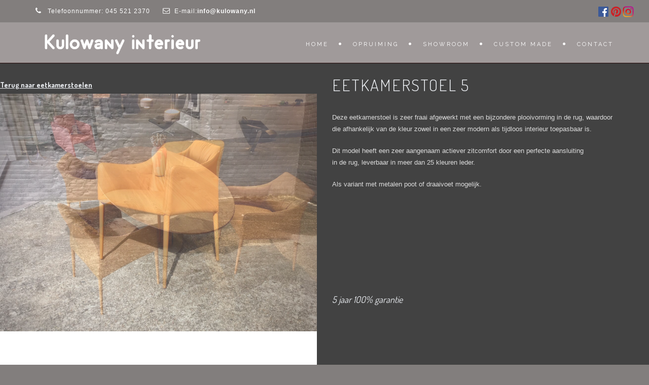

--- FILE ---
content_type: text/html; charset=UTF-8
request_url: https://kulowany.nl/portfolio/eetkamerstoel-5/
body_size: 19443
content:
<!DOCTYPE html> <!--[if IE 7]><html class="ie ie7" dir="ltr" lang="nl" prefix="og: https://ogp.me/ns#"> <![endif]--> <!--[if IE 8]><html class="ie ie8 no-js lt-ie9" dir="ltr" lang="nl" prefix="og: https://ogp.me/ns#"> <![endif]--> <!--[if !(IE 7) | !(IE 8) ]><!--><html dir="ltr" lang="nl" prefix="og: https://ogp.me/ns#"> <!--<![endif]--><head><style id="rocket-critical-css">html{font-family:sans-serif;-webkit-text-size-adjust:100%;-ms-text-size-adjust:100%}body{margin:0}footer,header,nav,section{display:block}a{background:transparent}b{font-weight:700}img{border:0}*{-webkit-box-sizing:border-box;-moz-box-sizing:border-box;box-sizing:border-box}*:before,*:after{-webkit-box-sizing:border-box;-moz-box-sizing:border-box;box-sizing:border-box}html{font-size:62.5%}body{font-family:"Helvetica Neue",Helvetica,Arial,sans-serif;font-size:14px;line-height:1.428571429;color:#333;background-color:#fff}a{color:#428bca;text-decoration:none}img{vertical-align:middle}h4{font-family:inherit;font-weight:500;line-height:1.1;color:inherit}h4{margin-top:10px;margin-bottom:10px}h4{font-size:18px}.text-right{text-align:right}ul{margin-top:0;margin-bottom:10px}ul ul{margin-bottom:0}.container{padding-right:15px;padding-left:15px;margin-right:auto;margin-left:auto}@media (min-width:768px){.container{width:750px}}@media (min-width:992px){.container{width:970px}}@media (min-width:1200px){.container{width:1170px}}.row{margin-right:-15px;margin-left:-15px}.col-md-3,.col-md-6,.col-md-9,.col-md-12{position:relative;min-height:1px;padding-right:15px;padding-left:15px}@media (min-width:992px){.col-md-3,.col-md-6,.col-md-9,.col-md-12{float:left}.col-md-12{width:100%}.col-md-9{width:75%}.col-md-6{width:50%}.col-md-3{width:25%}}.dropdown-menu>li>a{display:block;padding:3px 20px;clear:both;font-weight:400;line-height:1.428571429;color:#333;white-space:nowrap}.container:before,.container:after,.row:before,.row:after{display:table;content:" "}.container:after,.row:after{clear:both}.show{display:block!important}@-ms-viewport{width:device-width}@charset "UTF-8";html{background:#000}body{font-family:"Open Sans",Arial,Helvetica,sans-serif;font-size:13px;font-weight:400;color:#ddd;line-height:1.8em;padding:0;background:#606060}#wrapper{overflow:hidden}h4{font-family:"Dosis",Arial,Helvetica,sans-serif}a{outline:0}img{height:auto}header{width:100%;height:80px;position:fixed;top:0;left:0;z-index:999998;background:#18191b;border-bottom:solid 1px rgba(0,0,0,0)}header .info{color:#fff;text-align:right;padding:10px 0 10px 0;width:100%;z-index:100;border-bottom:solid 1px rgba(255,255,255,.2)}header .info ul.info-list{margin:0;padding:0;text-align:left}header .info ul.info-list li{display:inline-block;margin-right:25px;font-size:12px;letter-spacing:1px}header .info ul.info-list li i{color:#fab207;display:inline-block;float:none;font-size:14px;margin-bottom:0;margin-right:8px}header .info ul.social-list{margin:0;padding:0;text-align:right}header .info ul.social-list li{display:inline-block;margin-left:15px}header .info ul.social-list li i{color:#fff;display:inline-block;float:none;font-size:14px;margin:0 0 0 0}header.header-bg{background:rgba(0,0,0,.5)}header div#logo{height:80px;line-height:80px;float:left}header div#logo a{display:inline-block}header div#logo a img{max-width:340px;max-height:80px}header div#logo .logo-scroll{display:none}header nav{float:right}header.de_header_2{height:125px}.no-subpage{height:80px}.has-topbar .no-subpage{height:125px}.no-subheader header{border-bottom:1px solid #333;box-shadow:0 0 5px rgba(0,0,0,.1)}#mainmenu{font-family:'Raleway',Arial,Helvetica,sans-serif;float:right;font-size:11px;font-weight:400;letter-spacing:3px;text-transform:uppercase;margin-bottom:0}#mainmenu ul{float:right;margin:0 0;padding:0 0;height:30px}#mainmenu li{margin:0 0;padding:0 0;float:left;display:inline;list-style:none;position:relative}#mainmenu a{display:block;padding:25px 0 20px 20px;line-height:35px;text-decoration:none;color:#fff;text-align:center;outline:none}#mainmenu li a:after{position:relative;font-family:"FontAwesome";content:"\f111";font-size:6px;margin-left:20px;margin-top:0;color:#FAB702;float:right}#mainmenu li:last-child a:after{display:none}#mainmenu li li{font-size:10px;font-weight:400;border-bottom:solid 1px #333}#mainmenu li li:last-child{border-bottom:none}#mainmenu li li a{padding:2px 15px 2px 15px;background:#222327;border-top:none;color:#ccc;border-left:none;text-align:left;line-height:35px}#mainmenu li li a:after{content:none!important}#mainmenu>li>ul{width:220px;height:auto;position:absolute;top:140%;left:0%;z-index:100;visibility:hidden;opacity:0}#mainmenu li li{display:block;float:none}.dropdown-menu>li>a{white-space:normal}#menu-btn{display:none;float:right;margin-top:8px;width:36px;height:36px;background:#333;padding:6px;text-align:center;line-height:1.8em}#menu-btn:before{font-family:FontAwesome;content:"\f0c9";font-size:24px;color:#eceff3}#content{width:100%;background:#18191b;padding:90px 0 90px 0;z-index:100}section{background:#18191b}footer{background:#111;color:#ccc;padding:0 0 0 0}footer a{color:#ccc}footer a:visited{color:#ccc}.subfooter{background:#0b0b0b;padding:30px 0 20px 0}h4{color:#000;font-weight:400}h4{color:#eceff3}.social-icons{display:inline-block}.social-icons ul{margin:0;padding:0}.social-icons ul li{display:inline-block;list-style:none;margin-left:5px}.social-icons ul li a{display:block;text-shadow:none;width:28px;height:28px;line-height:28px;font-size:16px;border-radius:1px;-moz-border-radius:1px;-webkit-border-radius:1px;text-align:center;color:#fff}.social-icons ul li a i{padding:0;margin:0;float:none}.social-icons a i,header.de_header_2 .info{outline:none}.col-md-3{margin-right:-1px}i{display:inline-block;float:left;margin-right:10px;margin-bottom:5px}#portfolio-controls{background:#111;height:50px;overflow:hidden;position:relative;width:100%;z-index:2}.left-right-portfolio{float:left;height:50px;overflow:hidden;position:relative;width:40%;z-index:2}.center-portfolio{background:#0B0B0B;float:left;height:50px;overflow:hidden;position:relative;width:20%;z-index:2}.portfolio-icon{font-family:"FontAwesome";font-size:20px;line-height:50px;text-align:center;width:100%;color:#fafafa}.portfolio-icon a{display:block}.portfolio-icon a i{float:none;color:#fafafa}.socials-portfolio{margin-top:30px}.socials-portfolio h4{display:inline-block}.socials-sharing{display:inline-block}.socials-sharing a.socials-item{display:inline-block;width:30px;height:30px;line-height:30px;text-align:center;border-radius:50%;border:1px solid #888;margin-left:5px;margin-top:10px;margin-bottom:10px}.socials-sharing a.socials-item i{float:none;margin:0}a{color:#fff;text-decoration:none}.no-padding{padding:0}#back-to-top{background:#f5f5f5;border:0 none;border-radius:2px;bottom:40px;height:32px;line-height:30px;opacity:0;outline:medium none;position:fixed;right:40px;text-align:center;text-decoration:none;width:32px;z-index:1000}#back-to-top.show{opacity:1}#back-to-top::before{color:#222;content:"\f106";font-family:"FontAwesome";font-size:22px;margin:5px;position:relative}@media (min-width:980px) and (max-width:1199px){header #mainmenu a{padding-left:5px;padding-right:5px}#mainmenu li a:after{margin-left:15px}}@media only screen and (max-width:992px){#menu-btn{display:block;position:relative;float:right}header{display:none}header .info{display:none}header.header-bg{background:rgba(0,0,0,1)}header.de_header_2{height:auto}header{display:block;position:inherit;margin:0;padding:0;margin-top:0;height:auto;background:#000;padding:15px 0 15px 0}header div#logo{height:50px;line-height:50px}header div#logo a img{max-height:60px}header div#logo .logo-scroll{display:none}.no-subpage{display:none}nav{width:100%}#mainmenu{display:none;float:none;z-index:200;width:100%;margin:0;padding:0}#mainmenu ul{float:none}#mainmenu a{text-align:left;padding-top:10px;padding-bottom:10px}#mainmenu>li>ul{visibility:visible;opacity:1;position:inherit;margin:0;width:100%}#mainmenu li{border-bottom:solid 1px #333;margin:0;width:100%;display:block;letter-spacing:3px}#mainmenu li a:after{display:none}#mainmenu li:last-child{margin-bottom:30px}#mainmenu li ul{border-top:solid 0 #333;top:auto}#mainmenu li ul a{width:100%;background:none;border:none}#mainmenu li ul li{border:none;padding-left:40px}#mainmenu li ul li a{display:block;border-left:solid 1px #333;border-bottom:solid 1px #333}#mainmenu li ul li:last-child{border-bottom:none;margin:0}#mainmenu li ul li:last-child a{border-bottom:none}#mainmenu li a{color:#eceff3}#mainmenu li li a{font-size:10px}header #mainmenu li ul li:first-child{border-top:solid 1px #333}header #mainmenu>li>ul{height:0;overflow:hidden;position:static}.container .col-md-3{margin-bottom:0;min-height:0}.container .col-md-6{margin-bottom:30px}.container .col-md-9{margin-bottom:30px}.container .col-md-12{margin-bottom:30px}}@media only screen and (min-width:480px) and (max-width:767px){.container{padding-left:30px;padding-right:30px}}@media only screen and (max-width:767px){body{overflow-x:hidden}.subfooter .text-right,.subfooter{text-align:center}.subfooter .social-icons{margin-top:10px}.container{padding-left:30px;padding-right:30px}}@media (min-width:300px) and (max-width:979px){#mainmenu li a{display:block;width:100%}section{background-position:top;-webkit-background-size:cover;-moz-background-size:cover;-o-background-size:cover;background-size:cover;background-attachment:scroll}}html{overflow-x:hidden;padding:0!important;background:#fff;margin:0px!important}section{-webkit-background-size:100%!important;-moz-background-size:100%!important;-o-background-size:100%!important;background-size:100%!important}@media only screen and (max-width:992px){section{-webkit-background-size:cover!important;-moz-background-size:cover!important;-o-background-size:cover!important;background-size:cover!important}}</style><meta charset="UTF-8"><meta name="viewport" content="width=device-width, initial-scale=1, maximum-scale=1"><link rel="profile" href="https://gmpg.org/xfn/11"><link rel="pingback" href="https://kulowany.nl/xmlrpc.php"><link rel="shortcut icon" type="image/x-icon" href="https://kulowany.nl/wp-content/uploads/2018/05/icon.png"><meta name="robots" content="max-image-preview:large" /><link rel="canonical" href="https://kulowany.nl/portfolio/eetkamerstoel-5/" /><meta name="generator" content="All in One SEO (AIOSEO) 4.6.0" /><meta property="og:locale" content="nl_NL" /><meta property="og:site_name" content="Kulowany  - My WordPress Blog" /><meta property="og:type" content="article" /><meta property="og:title" content="Eetkamerstoel 5 - Kulowany" /><meta property="og:url" content="https://kulowany.nl/portfolio/eetkamerstoel-5/" /><meta property="article:published_time" content="2018-06-29T12:16:04+00:00" /><meta property="article:modified_time" content="2024-07-30T10:54:54+00:00" /><meta name="twitter:card" content="summary_large_image" /><meta name="twitter:title" content="Eetkamerstoel 5 - Kulowany" /> <script type="application/ld+json" class="aioseo-schema">{"@context":"https:\/\/schema.org","@graph":[{"@type":"BreadcrumbList","@id":"https:\/\/kulowany.nl\/portfolio\/eetkamerstoel-5\/#breadcrumblist","itemListElement":[{"@type":"ListItem","@id":"https:\/\/kulowany.nl\/#listItem","position":1,"name":"Home","item":"https:\/\/kulowany.nl\/","nextItem":"https:\/\/kulowany.nl\/portfolio\/eetkamerstoel-5\/#listItem"},{"@type":"ListItem","@id":"https:\/\/kulowany.nl\/portfolio\/eetkamerstoel-5\/#listItem","position":2,"name":"Eetkamerstoel 5","previousItem":"https:\/\/kulowany.nl\/#listItem"}]},{"@type":"Organization","@id":"https:\/\/kulowany.nl\/#organization","name":"Kulowany","url":"https:\/\/kulowany.nl\/"},{"@type":"WebPage","@id":"https:\/\/kulowany.nl\/portfolio\/eetkamerstoel-5\/#webpage","url":"https:\/\/kulowany.nl\/portfolio\/eetkamerstoel-5\/","name":"Eetkamerstoel 5 - Kulowany","inLanguage":"nl-NL","isPartOf":{"@id":"https:\/\/kulowany.nl\/#website"},"breadcrumb":{"@id":"https:\/\/kulowany.nl\/portfolio\/eetkamerstoel-5\/#breadcrumblist"},"image":{"@type":"ImageObject","url":"https:\/\/kulowany.nl\/wp-content\/uploads\/2018\/06\/IMG_7275.jpg","@id":"https:\/\/kulowany.nl\/portfolio\/eetkamerstoel-5\/#mainImage","width":1280,"height":960},"primaryImageOfPage":{"@id":"https:\/\/kulowany.nl\/portfolio\/eetkamerstoel-5\/#mainImage"},"datePublished":"2018-06-29T12:16:04+00:00","dateModified":"2024-07-30T10:54:54+00:00"},{"@type":"WebSite","@id":"https:\/\/kulowany.nl\/#website","url":"https:\/\/kulowany.nl\/","name":"Kulowany","description":"My WordPress Blog","inLanguage":"nl-NL","publisher":{"@id":"https:\/\/kulowany.nl\/#organization"}}]}</script> <title>Eetkamerstoel 5 - Kulowany</title><link rel="preload" href="https://kulowany.nl/wp-content/cache/min/1/b76541303eb5e5fac1913c6b9e15c602.css" as="style" onload="this.onload=null;this.rel='stylesheet'" data-minify="1" /><link rel="canonical" href="https://kulowany.nl/portfolio/eetkamerstoel-5/" /><meta property="og:locale" content="nl_NL" /><meta property="og:type" content="article" /><meta property="og:title" content="Eetkamerstoel 5 - Kulowany" /><meta property="og:url" content="https://kulowany.nl/portfolio/eetkamerstoel-5/" /><meta property="og:site_name" content="Kulowany" /><meta property="article:modified_time" content="2024-07-30T10:54:54+00:00" /><meta property="og:image" content="https://kulowany.nl/wp-content/uploads/2018/06/IMG_7275.jpg" /><meta property="og:image:width" content="1280" /><meta property="og:image:height" content="960" /><meta property="og:image:type" content="image/jpeg" /><meta name="twitter:card" content="summary_large_image" /><meta name="twitter:label1" content="Geschatte leestijd" /><meta name="twitter:data1" content="1 minuut" /> <script type="application/ld+json" class="yoast-schema-graph">{"@context":"https://schema.org","@graph":[{"@type":"WebPage","@id":"https://kulowany.nl/portfolio/eetkamerstoel-5/","url":"https://kulowany.nl/portfolio/eetkamerstoel-5/","name":"Eetkamerstoel 5 - Kulowany","isPartOf":{"@id":"https://kulowany.nl/#website"},"primaryImageOfPage":{"@id":"https://kulowany.nl/portfolio/eetkamerstoel-5/#primaryimage"},"image":{"@id":"https://kulowany.nl/portfolio/eetkamerstoel-5/#primaryimage"},"thumbnailUrl":"https://kulowany.nl/wp-content/uploads/2018/06/IMG_7275.jpg","datePublished":"2018-06-29T12:16:04+00:00","dateModified":"2024-07-30T10:54:54+00:00","breadcrumb":{"@id":"https://kulowany.nl/portfolio/eetkamerstoel-5/#breadcrumb"},"inLanguage":"nl","potentialAction":[{"@type":"ReadAction","target":["https://kulowany.nl/portfolio/eetkamerstoel-5/"]}]},{"@type":"ImageObject","inLanguage":"nl","@id":"https://kulowany.nl/portfolio/eetkamerstoel-5/#primaryimage","url":"https://kulowany.nl/wp-content/uploads/2018/06/IMG_7275.jpg","contentUrl":"https://kulowany.nl/wp-content/uploads/2018/06/IMG_7275.jpg","width":1280,"height":960},{"@type":"BreadcrumbList","@id":"https://kulowany.nl/portfolio/eetkamerstoel-5/#breadcrumb","itemListElement":[{"@type":"ListItem","position":1,"name":"Home","item":"https://kulowany.nl/"},{"@type":"ListItem","position":2,"name":"Portfolios","item":"https://kulowany.nl/portfolio/"},{"@type":"ListItem","position":3,"name":"Eetkamerstoel 5"}]},{"@type":"WebSite","@id":"https://kulowany.nl/#website","url":"https://kulowany.nl/","name":"Kulowany","description":"My WordPress Blog","potentialAction":[{"@type":"SearchAction","target":{"@type":"EntryPoint","urlTemplate":"https://kulowany.nl/?s={search_term_string}"},"query-input":"required name=search_term_string"}],"inLanguage":"nl"}]}</script> <link rel='dns-prefetch' href='//maps.googleapis.com' /><link rel='dns-prefetch' href='//fonts.googleapis.com' /><link rel="alternate" type="application/rss+xml" title="Kulowany  &raquo; Feed" href="https://kulowany.nl/feed/" /><link rel="alternate" type="application/rss+xml" title="Kulowany  &raquo; Reactiesfeed" href="https://kulowany.nl/comments/feed/" /><link rel="alternate" type="application/rss+xml" title="Kulowany  &raquo; Eetkamerstoel 5 Reactiesfeed" href="https://kulowany.nl/portfolio/eetkamerstoel-5/feed/" /> <style type="text/css">img.wp-smiley,img.emoji{display:inline!important;border:none!important;box-shadow:none!important;height:1em!important;width:1em!important;margin:0 0.07em!important;vertical-align:-0.1em!important;background:none!important;padding:0!important}</style><style id='extendify-gutenberg-patterns-and-templates-utilities-inline-css' type='text/css'>.ext-absolute{position:absolute!important}.ext-relative{position:relative!important}.ext-top-base{top:var(--wp--style--block-gap,1.75rem)!important}.ext-top-lg{top:var(--extendify--spacing--large,3rem)!important}.ext--top-base{top:calc(var(--wp--style--block-gap,1.75rem)*-1)!important}.ext--top-lg{top:calc(var(--extendify--spacing--large,3rem)*-1)!important}.ext-right-base{right:var(--wp--style--block-gap,1.75rem)!important}.ext-right-lg{right:var(--extendify--spacing--large,3rem)!important}.ext--right-base{right:calc(var(--wp--style--block-gap,1.75rem)*-1)!important}.ext--right-lg{right:calc(var(--extendify--spacing--large,3rem)*-1)!important}.ext-bottom-base{bottom:var(--wp--style--block-gap,1.75rem)!important}.ext-bottom-lg{bottom:var(--extendify--spacing--large,3rem)!important}.ext--bottom-base{bottom:calc(var(--wp--style--block-gap,1.75rem)*-1)!important}.ext--bottom-lg{bottom:calc(var(--extendify--spacing--large,3rem)*-1)!important}.ext-left-base{left:var(--wp--style--block-gap,1.75rem)!important}.ext-left-lg{left:var(--extendify--spacing--large,3rem)!important}.ext--left-base{left:calc(var(--wp--style--block-gap,1.75rem)*-1)!important}.ext--left-lg{left:calc(var(--extendify--spacing--large,3rem)*-1)!important}.ext-order-1{order:1!important}.ext-order-2{order:2!important}.ext-col-auto{grid-column:auto!important}.ext-col-span-1{grid-column:span 1/span 1!important}.ext-col-span-2{grid-column:span 2/span 2!important}.ext-col-span-3{grid-column:span 3/span 3!important}.ext-col-span-4{grid-column:span 4/span 4!important}.ext-col-span-5{grid-column:span 5/span 5!important}.ext-col-span-6{grid-column:span 6/span 6!important}.ext-col-span-7{grid-column:span 7/span 7!important}.ext-col-span-8{grid-column:span 8/span 8!important}.ext-col-span-9{grid-column:span 9/span 9!important}.ext-col-span-10{grid-column:span 10/span 10!important}.ext-col-span-11{grid-column:span 11/span 11!important}.ext-col-span-12{grid-column:span 12/span 12!important}.ext-col-span-full{grid-column:1/-1!important}.ext-col-start-1{grid-column-start:1!important}.ext-col-start-2{grid-column-start:2!important}.ext-col-start-3{grid-column-start:3!important}.ext-col-start-4{grid-column-start:4!important}.ext-col-start-5{grid-column-start:5!important}.ext-col-start-6{grid-column-start:6!important}.ext-col-start-7{grid-column-start:7!important}.ext-col-start-8{grid-column-start:8!important}.ext-col-start-9{grid-column-start:9!important}.ext-col-start-10{grid-column-start:10!important}.ext-col-start-11{grid-column-start:11!important}.ext-col-start-12{grid-column-start:12!important}.ext-col-start-13{grid-column-start:13!important}.ext-col-start-auto{grid-column-start:auto!important}.ext-col-end-1{grid-column-end:1!important}.ext-col-end-2{grid-column-end:2!important}.ext-col-end-3{grid-column-end:3!important}.ext-col-end-4{grid-column-end:4!important}.ext-col-end-5{grid-column-end:5!important}.ext-col-end-6{grid-column-end:6!important}.ext-col-end-7{grid-column-end:7!important}.ext-col-end-8{grid-column-end:8!important}.ext-col-end-9{grid-column-end:9!important}.ext-col-end-10{grid-column-end:10!important}.ext-col-end-11{grid-column-end:11!important}.ext-col-end-12{grid-column-end:12!important}.ext-col-end-13{grid-column-end:13!important}.ext-col-end-auto{grid-column-end:auto!important}.ext-row-auto{grid-row:auto!important}.ext-row-span-1{grid-row:span 1/span 1!important}.ext-row-span-2{grid-row:span 2/span 2!important}.ext-row-span-3{grid-row:span 3/span 3!important}.ext-row-span-4{grid-row:span 4/span 4!important}.ext-row-span-5{grid-row:span 5/span 5!important}.ext-row-span-6{grid-row:span 6/span 6!important}.ext-row-span-full{grid-row:1/-1!important}.ext-row-start-1{grid-row-start:1!important}.ext-row-start-2{grid-row-start:2!important}.ext-row-start-3{grid-row-start:3!important}.ext-row-start-4{grid-row-start:4!important}.ext-row-start-5{grid-row-start:5!important}.ext-row-start-6{grid-row-start:6!important}.ext-row-start-7{grid-row-start:7!important}.ext-row-start-auto{grid-row-start:auto!important}.ext-row-end-1{grid-row-end:1!important}.ext-row-end-2{grid-row-end:2!important}.ext-row-end-3{grid-row-end:3!important}.ext-row-end-4{grid-row-end:4!important}.ext-row-end-5{grid-row-end:5!important}.ext-row-end-6{grid-row-end:6!important}.ext-row-end-7{grid-row-end:7!important}.ext-row-end-auto{grid-row-end:auto!important}.ext-m-0:not([style*=margin]){margin:0!important}.ext-m-auto:not([style*=margin]){margin:auto!important}.ext-m-base:not([style*=margin]){margin:var(--wp--style--block-gap,1.75rem)!important}.ext-m-lg:not([style*=margin]){margin:var(--extendify--spacing--large,3rem)!important}.ext--m-base:not([style*=margin]){margin:calc(var(--wp--style--block-gap,1.75rem)*-1)!important}.ext--m-lg:not([style*=margin]){margin:calc(var(--extendify--spacing--large,3rem)*-1)!important}.ext-mx-0:not([style*=margin]){margin-left:0!important;margin-right:0!important}.ext-mx-auto:not([style*=margin]){margin-left:auto!important;margin-right:auto!important}.ext-mx-base:not([style*=margin]){margin-left:var(--wp--style--block-gap,1.75rem)!important;margin-right:var(--wp--style--block-gap,1.75rem)!important}.ext-mx-lg:not([style*=margin]){margin-left:var(--extendify--spacing--large,3rem)!important;margin-right:var(--extendify--spacing--large,3rem)!important}.ext--mx-base:not([style*=margin]){margin-left:calc(var(--wp--style--block-gap,1.75rem)*-1)!important;margin-right:calc(var(--wp--style--block-gap,1.75rem)*-1)!important}.ext--mx-lg:not([style*=margin]){margin-left:calc(var(--extendify--spacing--large,3rem)*-1)!important;margin-right:calc(var(--extendify--spacing--large,3rem)*-1)!important}.ext-my-0:not([style*=margin]){margin-bottom:0!important;margin-top:0!important}.ext-my-auto:not([style*=margin]){margin-bottom:auto!important;margin-top:auto!important}.ext-my-base:not([style*=margin]){margin-bottom:var(--wp--style--block-gap,1.75rem)!important;margin-top:var(--wp--style--block-gap,1.75rem)!important}.ext-my-lg:not([style*=margin]){margin-bottom:var(--extendify--spacing--large,3rem)!important;margin-top:var(--extendify--spacing--large,3rem)!important}.ext--my-base:not([style*=margin]){margin-bottom:calc(var(--wp--style--block-gap,1.75rem)*-1)!important;margin-top:calc(var(--wp--style--block-gap,1.75rem)*-1)!important}.ext--my-lg:not([style*=margin]){margin-bottom:calc(var(--extendify--spacing--large,3rem)*-1)!important;margin-top:calc(var(--extendify--spacing--large,3rem)*-1)!important}.ext-mt-0:not([style*=margin]){margin-top:0!important}.ext-mt-auto:not([style*=margin]){margin-top:auto!important}.ext-mt-base:not([style*=margin]){margin-top:var(--wp--style--block-gap,1.75rem)!important}.ext-mt-lg:not([style*=margin]){margin-top:var(--extendify--spacing--large,3rem)!important}.ext--mt-base:not([style*=margin]){margin-top:calc(var(--wp--style--block-gap,1.75rem)*-1)!important}.ext--mt-lg:not([style*=margin]){margin-top:calc(var(--extendify--spacing--large,3rem)*-1)!important}.ext-mr-0:not([style*=margin]){margin-right:0!important}.ext-mr-auto:not([style*=margin]){margin-right:auto!important}.ext-mr-base:not([style*=margin]){margin-right:var(--wp--style--block-gap,1.75rem)!important}.ext-mr-lg:not([style*=margin]){margin-right:var(--extendify--spacing--large,3rem)!important}.ext--mr-base:not([style*=margin]){margin-right:calc(var(--wp--style--block-gap,1.75rem)*-1)!important}.ext--mr-lg:not([style*=margin]){margin-right:calc(var(--extendify--spacing--large,3rem)*-1)!important}.ext-mb-0:not([style*=margin]){margin-bottom:0!important}.ext-mb-auto:not([style*=margin]){margin-bottom:auto!important}.ext-mb-base:not([style*=margin]){margin-bottom:var(--wp--style--block-gap,1.75rem)!important}.ext-mb-lg:not([style*=margin]){margin-bottom:var(--extendify--spacing--large,3rem)!important}.ext--mb-base:not([style*=margin]){margin-bottom:calc(var(--wp--style--block-gap,1.75rem)*-1)!important}.ext--mb-lg:not([style*=margin]){margin-bottom:calc(var(--extendify--spacing--large,3rem)*-1)!important}.ext-ml-0:not([style*=margin]){margin-left:0!important}.ext-ml-auto:not([style*=margin]){margin-left:auto!important}.ext-ml-base:not([style*=margin]){margin-left:var(--wp--style--block-gap,1.75rem)!important}.ext-ml-lg:not([style*=margin]){margin-left:var(--extendify--spacing--large,3rem)!important}.ext--ml-base:not([style*=margin]){margin-left:calc(var(--wp--style--block-gap,1.75rem)*-1)!important}.ext--ml-lg:not([style*=margin]){margin-left:calc(var(--extendify--spacing--large,3rem)*-1)!important}.ext-block{display:block!important}.ext-inline-block{display:inline-block!important}.ext-inline{display:inline!important}.ext-flex{display:flex!important}.ext-inline-flex{display:inline-flex!important}.ext-grid{display:grid!important}.ext-inline-grid{display:inline-grid!important}.ext-hidden{display:none!important}.ext-w-auto{width:auto!important}.ext-w-full{width:100%!important}.ext-max-w-full{max-width:100%!important}.ext-flex-1{flex:1 1 0%!important}.ext-flex-auto{flex:1 1 auto!important}.ext-flex-initial{flex:0 1 auto!important}.ext-flex-none{flex:none!important}.ext-flex-shrink-0{flex-shrink:0!important}.ext-flex-shrink{flex-shrink:1!important}.ext-flex-grow-0{flex-grow:0!important}.ext-flex-grow{flex-grow:1!important}.ext-list-none{list-style-type:none!important}.ext-grid-cols-1{grid-template-columns:repeat(1,minmax(0,1fr))!important}.ext-grid-cols-2{grid-template-columns:repeat(2,minmax(0,1fr))!important}.ext-grid-cols-3{grid-template-columns:repeat(3,minmax(0,1fr))!important}.ext-grid-cols-4{grid-template-columns:repeat(4,minmax(0,1fr))!important}.ext-grid-cols-5{grid-template-columns:repeat(5,minmax(0,1fr))!important}.ext-grid-cols-6{grid-template-columns:repeat(6,minmax(0,1fr))!important}.ext-grid-cols-7{grid-template-columns:repeat(7,minmax(0,1fr))!important}.ext-grid-cols-8{grid-template-columns:repeat(8,minmax(0,1fr))!important}.ext-grid-cols-9{grid-template-columns:repeat(9,minmax(0,1fr))!important}.ext-grid-cols-10{grid-template-columns:repeat(10,minmax(0,1fr))!important}.ext-grid-cols-11{grid-template-columns:repeat(11,minmax(0,1fr))!important}.ext-grid-cols-12{grid-template-columns:repeat(12,minmax(0,1fr))!important}.ext-grid-cols-none{grid-template-columns:none!important}.ext-grid-rows-1{grid-template-rows:repeat(1,minmax(0,1fr))!important}.ext-grid-rows-2{grid-template-rows:repeat(2,minmax(0,1fr))!important}.ext-grid-rows-3{grid-template-rows:repeat(3,minmax(0,1fr))!important}.ext-grid-rows-4{grid-template-rows:repeat(4,minmax(0,1fr))!important}.ext-grid-rows-5{grid-template-rows:repeat(5,minmax(0,1fr))!important}.ext-grid-rows-6{grid-template-rows:repeat(6,minmax(0,1fr))!important}.ext-grid-rows-none{grid-template-rows:none!important}.ext-flex-row{flex-direction:row!important}.ext-flex-row-reverse{flex-direction:row-reverse!important}.ext-flex-col{flex-direction:column!important}.ext-flex-col-reverse{flex-direction:column-reverse!important}.ext-flex-wrap{flex-wrap:wrap!important}.ext-flex-wrap-reverse{flex-wrap:wrap-reverse!important}.ext-flex-nowrap{flex-wrap:nowrap!important}.ext-items-start{align-items:flex-start!important}.ext-items-end{align-items:flex-end!important}.ext-items-center{align-items:center!important}.ext-items-baseline{align-items:baseline!important}.ext-items-stretch{align-items:stretch!important}.ext-justify-start{justify-content:flex-start!important}.ext-justify-end{justify-content:flex-end!important}.ext-justify-center{justify-content:center!important}.ext-justify-between{justify-content:space-between!important}.ext-justify-around{justify-content:space-around!important}.ext-justify-evenly{justify-content:space-evenly!important}.ext-justify-items-start{justify-items:start!important}.ext-justify-items-end{justify-items:end!important}.ext-justify-items-center{justify-items:center!important}.ext-justify-items-stretch{justify-items:stretch!important}.ext-gap-0{gap:0!important}.ext-gap-base{gap:var(--wp--style--block-gap,1.75rem)!important}.ext-gap-lg{gap:var(--extendify--spacing--large,3rem)!important}.ext-gap-x-0{-moz-column-gap:0!important;column-gap:0!important}.ext-gap-x-base{-moz-column-gap:var(--wp--style--block-gap,1.75rem)!important;column-gap:var(--wp--style--block-gap,1.75rem)!important}.ext-gap-x-lg{-moz-column-gap:var(--extendify--spacing--large,3rem)!important;column-gap:var(--extendify--spacing--large,3rem)!important}.ext-gap-y-0{row-gap:0!important}.ext-gap-y-base{row-gap:var(--wp--style--block-gap,1.75rem)!important}.ext-gap-y-lg{row-gap:var(--extendify--spacing--large,3rem)!important}.ext-justify-self-auto{justify-self:auto!important}.ext-justify-self-start{justify-self:start!important}.ext-justify-self-end{justify-self:end!important}.ext-justify-self-center{justify-self:center!important}.ext-justify-self-stretch{justify-self:stretch!important}.ext-rounded-none{border-radius:0!important}.ext-rounded-full{border-radius:9999px!important}.ext-rounded-t-none{border-top-left-radius:0!important;border-top-right-radius:0!important}.ext-rounded-t-full{border-top-left-radius:9999px!important;border-top-right-radius:9999px!important}.ext-rounded-r-none{border-bottom-right-radius:0!important;border-top-right-radius:0!important}.ext-rounded-r-full{border-bottom-right-radius:9999px!important;border-top-right-radius:9999px!important}.ext-rounded-b-none{border-bottom-left-radius:0!important;border-bottom-right-radius:0!important}.ext-rounded-b-full{border-bottom-left-radius:9999px!important;border-bottom-right-radius:9999px!important}.ext-rounded-l-none{border-bottom-left-radius:0!important;border-top-left-radius:0!important}.ext-rounded-l-full{border-bottom-left-radius:9999px!important;border-top-left-radius:9999px!important}.ext-rounded-tl-none{border-top-left-radius:0!important}.ext-rounded-tl-full{border-top-left-radius:9999px!important}.ext-rounded-tr-none{border-top-right-radius:0!important}.ext-rounded-tr-full{border-top-right-radius:9999px!important}.ext-rounded-br-none{border-bottom-right-radius:0!important}.ext-rounded-br-full{border-bottom-right-radius:9999px!important}.ext-rounded-bl-none{border-bottom-left-radius:0!important}.ext-rounded-bl-full{border-bottom-left-radius:9999px!important}.ext-border-0{border-width:0!important}.ext-border-t-0{border-top-width:0!important}.ext-border-r-0{border-right-width:0!important}.ext-border-b-0{border-bottom-width:0!important}.ext-border-l-0{border-left-width:0!important}.ext-p-0:not([style*=padding]){padding:0!important}.ext-p-base:not([style*=padding]){padding:var(--wp--style--block-gap,1.75rem)!important}.ext-p-lg:not([style*=padding]){padding:var(--extendify--spacing--large,3rem)!important}.ext-px-0:not([style*=padding]){padding-left:0!important;padding-right:0!important}.ext-px-base:not([style*=padding]){padding-left:var(--wp--style--block-gap,1.75rem)!important;padding-right:var(--wp--style--block-gap,1.75rem)!important}.ext-px-lg:not([style*=padding]){padding-left:var(--extendify--spacing--large,3rem)!important;padding-right:var(--extendify--spacing--large,3rem)!important}.ext-py-0:not([style*=padding]){padding-bottom:0!important;padding-top:0!important}.ext-py-base:not([style*=padding]){padding-bottom:var(--wp--style--block-gap,1.75rem)!important;padding-top:var(--wp--style--block-gap,1.75rem)!important}.ext-py-lg:not([style*=padding]){padding-bottom:var(--extendify--spacing--large,3rem)!important;padding-top:var(--extendify--spacing--large,3rem)!important}.ext-pt-0:not([style*=padding]){padding-top:0!important}.ext-pt-base:not([style*=padding]){padding-top:var(--wp--style--block-gap,1.75rem)!important}.ext-pt-lg:not([style*=padding]){padding-top:var(--extendify--spacing--large,3rem)!important}.ext-pr-0:not([style*=padding]){padding-right:0!important}.ext-pr-base:not([style*=padding]){padding-right:var(--wp--style--block-gap,1.75rem)!important}.ext-pr-lg:not([style*=padding]){padding-right:var(--extendify--spacing--large,3rem)!important}.ext-pb-0:not([style*=padding]){padding-bottom:0!important}.ext-pb-base:not([style*=padding]){padding-bottom:var(--wp--style--block-gap,1.75rem)!important}.ext-pb-lg:not([style*=padding]){padding-bottom:var(--extendify--spacing--large,3rem)!important}.ext-pl-0:not([style*=padding]){padding-left:0!important}.ext-pl-base:not([style*=padding]){padding-left:var(--wp--style--block-gap,1.75rem)!important}.ext-pl-lg:not([style*=padding]){padding-left:var(--extendify--spacing--large,3rem)!important}.ext-text-left{text-align:left!important}.ext-text-center{text-align:center!important}.ext-text-right{text-align:right!important}.ext-leading-none{line-height:1!important}.ext-leading-tight{line-height:1.25!important}.ext-leading-snug{line-height:1.375!important}.ext-leading-normal{line-height:1.5!important}.ext-leading-relaxed{line-height:1.625!important}.ext-leading-loose{line-height:2!important}.clip-path--rhombus img{-webkit-clip-path:polygon(15% 6%,80% 29%,84% 93%,23% 69%);clip-path:polygon(15% 6%,80% 29%,84% 93%,23% 69%)}.clip-path--diamond img{-webkit-clip-path:polygon(5% 29%,60% 2%,91% 64%,36% 89%);clip-path:polygon(5% 29%,60% 2%,91% 64%,36% 89%)}.clip-path--rhombus-alt img{-webkit-clip-path:polygon(14% 9%,85% 24%,91% 89%,19% 76%);clip-path:polygon(14% 9%,85% 24%,91% 89%,19% 76%)}.wp-block-columns[class*=fullwidth-cols]{margin-bottom:unset}.wp-block-column.editor\:pointer-events-none{margin-bottom:0!important;margin-top:0!important}.is-root-container.block-editor-block-list__layout>[data-align=full]:not(:first-of-type)>.wp-block-column.editor\:pointer-events-none,.is-root-container.block-editor-block-list__layout>[data-align=wide]>.wp-block-column.editor\:pointer-events-none{margin-top:calc(var(--wp--style--block-gap,28px)*-1)!important}.ext .wp-block-columns .wp-block-column[style*=padding]{padding-left:0!important;padding-right:0!important}.ext .wp-block-columns+.wp-block-columns:not([class*=mt-]):not([class*=my-]):not([style*=margin]){margin-top:0!important}[class*=fullwidth-cols] .wp-block-column:first-child,[class*=fullwidth-cols] .wp-block-group:first-child{margin-top:0}[class*=fullwidth-cols] .wp-block-column:last-child,[class*=fullwidth-cols] .wp-block-group:last-child{margin-bottom:0}[class*=fullwidth-cols] .wp-block-column:first-child>*,[class*=fullwidth-cols] .wp-block-column>:first-child{margin-top:0}.ext .is-not-stacked-on-mobile .wp-block-column,[class*=fullwidth-cols] .wp-block-column>:last-child{margin-bottom:0}.wp-block-columns[class*=fullwidth-cols]:not(.is-not-stacked-on-mobile)>.wp-block-column:not(:last-child){margin-bottom:var(--wp--style--block-gap,1.75rem)}@media (min-width:782px){.wp-block-columns[class*=fullwidth-cols]:not(.is-not-stacked-on-mobile)>.wp-block-column:not(:last-child){margin-bottom:0}}.wp-block-columns[class*=fullwidth-cols].is-not-stacked-on-mobile>.wp-block-column{margin-bottom:0!important}@media (min-width:600px) and (max-width:781px){.wp-block-columns[class*=fullwidth-cols]:not(.is-not-stacked-on-mobile)>.wp-block-column:nth-child(2n){margin-left:var(--wp--style--block-gap,2em)}}@media (max-width:781px){.tablet\:fullwidth-cols.wp-block-columns:not(.is-not-stacked-on-mobile){flex-wrap:wrap}.tablet\:fullwidth-cols.wp-block-columns:not(.is-not-stacked-on-mobile)>.wp-block-column,.tablet\:fullwidth-cols.wp-block-columns:not(.is-not-stacked-on-mobile)>.wp-block-column:not([style*=margin]){margin-left:0!important}.tablet\:fullwidth-cols.wp-block-columns:not(.is-not-stacked-on-mobile)>.wp-block-column{flex-basis:100%!important}}@media (max-width:1079px){.desktop\:fullwidth-cols.wp-block-columns:not(.is-not-stacked-on-mobile){flex-wrap:wrap}.desktop\:fullwidth-cols.wp-block-columns:not(.is-not-stacked-on-mobile)>.wp-block-column,.desktop\:fullwidth-cols.wp-block-columns:not(.is-not-stacked-on-mobile)>.wp-block-column:not([style*=margin]){margin-left:0!important}.desktop\:fullwidth-cols.wp-block-columns:not(.is-not-stacked-on-mobile)>.wp-block-column{flex-basis:100%!important}.desktop\:fullwidth-cols.wp-block-columns:not(.is-not-stacked-on-mobile)>.wp-block-column:not(:last-child){margin-bottom:var(--wp--style--block-gap,1.75rem)!important}}.direction-rtl{direction:rtl}.direction-ltr{direction:ltr}.is-style-inline-list{padding-left:0!important}.is-style-inline-list li{list-style-type:none!important}@media (min-width:782px){.is-style-inline-list li{display:inline!important;margin-right:var(--wp--style--block-gap,1.75rem)!important}}@media (min-width:782px){.is-style-inline-list li:first-child{margin-left:0!important}}@media (min-width:782px){.is-style-inline-list li:last-child{margin-right:0!important}}.bring-to-front{position:relative;z-index:10}.text-stroke{-webkit-text-stroke-color:var(--wp--preset--color--background)}.text-stroke,.text-stroke--primary{-webkit-text-stroke-width:var(--wp--custom--typography--text-stroke-width,2px)}.text-stroke--primary{-webkit-text-stroke-color:var(--wp--preset--color--primary)}.text-stroke--secondary{-webkit-text-stroke-width:var(--wp--custom--typography--text-stroke-width,2px);-webkit-text-stroke-color:var(--wp--preset--color--secondary)}.editor\:no-caption .block-editor-rich-text__editable{display:none!important}.editor\:no-inserter .wp-block-column:not(.is-selected)>.block-list-appender,.editor\:no-inserter .wp-block-cover__inner-container>.block-list-appender,.editor\:no-inserter .wp-block-group__inner-container>.block-list-appender,.editor\:no-inserter>.block-list-appender{display:none}.editor\:no-resize .components-resizable-box__handle,.editor\:no-resize .components-resizable-box__handle:after,.editor\:no-resize .components-resizable-box__side-handle:before{display:none;pointer-events:none}.editor\:no-resize .components-resizable-box__container{display:block}.editor\:pointer-events-none{pointer-events:none}.is-style-angled{justify-content:flex-end}.ext .is-style-angled>[class*=_inner-container],.is-style-angled{align-items:center}.is-style-angled .wp-block-cover__image-background,.is-style-angled .wp-block-cover__video-background{-webkit-clip-path:polygon(0 0,30% 0,50% 100%,0 100%);clip-path:polygon(0 0,30% 0,50% 100%,0 100%);z-index:1}@media (min-width:782px){.is-style-angled .wp-block-cover__image-background,.is-style-angled .wp-block-cover__video-background{-webkit-clip-path:polygon(0 0,55% 0,65% 100%,0 100%);clip-path:polygon(0 0,55% 0,65% 100%,0 100%)}}.has-foreground-color{color:var(--wp--preset--color--foreground,#000)!important}.has-foreground-background-color{background-color:var(--wp--preset--color--foreground,#000)!important}.has-background-color{color:var(--wp--preset--color--background,#fff)!important}.has-background-background-color{background-color:var(--wp--preset--color--background,#fff)!important}.has-primary-color{color:var(--wp--preset--color--primary,#4b5563)!important}.has-primary-background-color{background-color:var(--wp--preset--color--primary,#4b5563)!important}.has-secondary-color{color:var(--wp--preset--color--secondary,#9ca3af)!important}.has-secondary-background-color{background-color:var(--wp--preset--color--secondary,#9ca3af)!important}.ext.has-text-color h1,.ext.has-text-color h2,.ext.has-text-color h3,.ext.has-text-color h4,.ext.has-text-color h5,.ext.has-text-color h6,.ext.has-text-color p{color:currentColor}.has-white-color{color:var(--wp--preset--color--white,#fff)!important}.has-black-color{color:var(--wp--preset--color--black,#000)!important}.has-ext-foreground-background-color{background-color:var(--wp--preset--color--foreground,var(--wp--preset--color--black,#000))!important}.has-ext-primary-background-color{background-color:var(--wp--preset--color--primary,var(--wp--preset--color--cyan-bluish-gray,#000))!important}.wp-block-button__link.has-black-background-color{border-color:var(--wp--preset--color--black,#000)}.wp-block-button__link.has-white-background-color{border-color:var(--wp--preset--color--white,#fff)}.has-ext-small-font-size{font-size:var(--wp--preset--font-size--ext-small)!important}.has-ext-medium-font-size{font-size:var(--wp--preset--font-size--ext-medium)!important}.has-ext-large-font-size{font-size:var(--wp--preset--font-size--ext-large)!important;line-height:1.2}.has-ext-x-large-font-size{font-size:var(--wp--preset--font-size--ext-x-large)!important;line-height:1}.has-ext-xx-large-font-size{font-size:var(--wp--preset--font-size--ext-xx-large)!important;line-height:1}.has-ext-x-large-font-size:not([style*=line-height]),.has-ext-xx-large-font-size:not([style*=line-height]){line-height:1.1}.ext .wp-block-group>*{margin-bottom:0;margin-top:0}.ext .wp-block-group>*+*{margin-bottom:0}.ext .wp-block-group>*+*,.ext h2{margin-top:var(--wp--style--block-gap,1.75rem)}.ext h2{margin-bottom:var(--wp--style--block-gap,1.75rem)}.has-ext-x-large-font-size+h3,.has-ext-x-large-font-size+p{margin-top:.5rem}.ext .wp-block-buttons>.wp-block-button.wp-block-button__width-25{min-width:12rem;width:calc(25% - var(--wp--style--block-gap,.5em)*.75)}.ext .ext-grid>[class*=_inner-container]{display:grid}.ext>[class*=_inner-container]>.ext-grid:not([class*=columns]),.ext>[class*=_inner-container]>.wp-block>.ext-grid:not([class*=columns]){display:initial!important}.ext .ext-grid-cols-1>[class*=_inner-container]{grid-template-columns:repeat(1,minmax(0,1fr))!important}.ext .ext-grid-cols-2>[class*=_inner-container]{grid-template-columns:repeat(2,minmax(0,1fr))!important}.ext .ext-grid-cols-3>[class*=_inner-container]{grid-template-columns:repeat(3,minmax(0,1fr))!important}.ext .ext-grid-cols-4>[class*=_inner-container]{grid-template-columns:repeat(4,minmax(0,1fr))!important}.ext .ext-grid-cols-5>[class*=_inner-container]{grid-template-columns:repeat(5,minmax(0,1fr))!important}.ext .ext-grid-cols-6>[class*=_inner-container]{grid-template-columns:repeat(6,minmax(0,1fr))!important}.ext .ext-grid-cols-7>[class*=_inner-container]{grid-template-columns:repeat(7,minmax(0,1fr))!important}.ext .ext-grid-cols-8>[class*=_inner-container]{grid-template-columns:repeat(8,minmax(0,1fr))!important}.ext .ext-grid-cols-9>[class*=_inner-container]{grid-template-columns:repeat(9,minmax(0,1fr))!important}.ext .ext-grid-cols-10>[class*=_inner-container]{grid-template-columns:repeat(10,minmax(0,1fr))!important}.ext .ext-grid-cols-11>[class*=_inner-container]{grid-template-columns:repeat(11,minmax(0,1fr))!important}.ext .ext-grid-cols-12>[class*=_inner-container]{grid-template-columns:repeat(12,minmax(0,1fr))!important}.ext .ext-grid-cols-13>[class*=_inner-container]{grid-template-columns:repeat(13,minmax(0,1fr))!important}.ext .ext-grid-cols-none>[class*=_inner-container]{grid-template-columns:none!important}.ext .ext-grid-rows-1>[class*=_inner-container]{grid-template-rows:repeat(1,minmax(0,1fr))!important}.ext .ext-grid-rows-2>[class*=_inner-container]{grid-template-rows:repeat(2,minmax(0,1fr))!important}.ext .ext-grid-rows-3>[class*=_inner-container]{grid-template-rows:repeat(3,minmax(0,1fr))!important}.ext .ext-grid-rows-4>[class*=_inner-container]{grid-template-rows:repeat(4,minmax(0,1fr))!important}.ext .ext-grid-rows-5>[class*=_inner-container]{grid-template-rows:repeat(5,minmax(0,1fr))!important}.ext .ext-grid-rows-6>[class*=_inner-container]{grid-template-rows:repeat(6,minmax(0,1fr))!important}.ext .ext-grid-rows-none>[class*=_inner-container]{grid-template-rows:none!important}.ext .ext-items-start>[class*=_inner-container]{align-items:flex-start!important}.ext .ext-items-end>[class*=_inner-container]{align-items:flex-end!important}.ext .ext-items-center>[class*=_inner-container]{align-items:center!important}.ext .ext-items-baseline>[class*=_inner-container]{align-items:baseline!important}.ext .ext-items-stretch>[class*=_inner-container]{align-items:stretch!important}.ext.wp-block-group>:last-child{margin-bottom:0}.ext .wp-block-group__inner-container{padding:0!important}.ext.has-background{padding-left:var(--wp--style--block-gap,1.75rem);padding-right:var(--wp--style--block-gap,1.75rem)}.ext [class*=inner-container]>.alignwide [class*=inner-container],.ext [class*=inner-container]>[data-align=wide] [class*=inner-container]{max-width:var(--responsive--alignwide-width,120rem)}.ext [class*=inner-container]>.alignwide [class*=inner-container]>*,.ext [class*=inner-container]>[data-align=wide] [class*=inner-container]>*{max-width:100%!important}.ext .wp-block-image{position:relative;text-align:center}.ext .wp-block-image img{display:inline-block;vertical-align:middle}body{--extendify--spacing--large:var(--wp--custom--spacing--large,clamp(2em,8vw,8em));--wp--preset--font-size--ext-small:1rem;--wp--preset--font-size--ext-medium:1.125rem;--wp--preset--font-size--ext-large:clamp(1.65rem,3.5vw,2.15rem);--wp--preset--font-size--ext-x-large:clamp(3rem,6vw,4.75rem);--wp--preset--font-size--ext-xx-large:clamp(3.25rem,7.5vw,5.75rem);--wp--preset--color--black:#000;--wp--preset--color--white:#fff}.ext *{box-sizing:border-box}.block-editor-block-preview__content-iframe .ext [data-type="core/spacer"] .components-resizable-box__container{background:transparent!important}.block-editor-block-preview__content-iframe .ext [data-type="core/spacer"] .block-library-spacer__resize-container:before{display:none!important}.ext .wp-block-group__inner-container figure.wp-block-gallery.alignfull{margin-bottom:unset;margin-top:unset}.ext .alignwide{margin-left:auto!important;margin-right:auto!important}.is-root-container.block-editor-block-list__layout>[data-align=full]:not(:first-of-type)>.ext-my-0,.is-root-container.block-editor-block-list__layout>[data-align=wide]>.ext-my-0:not([style*=margin]){margin-top:calc(var(--wp--style--block-gap,28px)*-1)!important}.block-editor-block-preview__content-iframe .preview\:min-h-50{min-height:50vw!important}.block-editor-block-preview__content-iframe .preview\:min-h-60{min-height:60vw!important}.block-editor-block-preview__content-iframe .preview\:min-h-70{min-height:70vw!important}.block-editor-block-preview__content-iframe .preview\:min-h-80{min-height:80vw!important}.block-editor-block-preview__content-iframe .preview\:min-h-100{min-height:100vw!important}.ext-mr-0.alignfull:not([style*=margin]):not([style*=margin]){margin-right:0!important}.ext-ml-0:not([style*=margin]):not([style*=margin]){margin-left:0!important}.is-root-container .wp-block[data-align=full]>.ext-mx-0:not([style*=margin]):not([style*=margin]){margin-left:calc(var(--wp--custom--spacing--outer,0)*1)!important;margin-right:calc(var(--wp--custom--spacing--outer,0)*1)!important;overflow:hidden;width:unset}@media (min-width:782px){.tablet\:ext-absolute{position:absolute!important}.tablet\:ext-relative{position:relative!important}.tablet\:ext-top-base{top:var(--wp--style--block-gap,1.75rem)!important}.tablet\:ext-top-lg{top:var(--extendify--spacing--large,3rem)!important}.tablet\:ext--top-base{top:calc(var(--wp--style--block-gap,1.75rem)*-1)!important}.tablet\:ext--top-lg{top:calc(var(--extendify--spacing--large,3rem)*-1)!important}.tablet\:ext-right-base{right:var(--wp--style--block-gap,1.75rem)!important}.tablet\:ext-right-lg{right:var(--extendify--spacing--large,3rem)!important}.tablet\:ext--right-base{right:calc(var(--wp--style--block-gap,1.75rem)*-1)!important}.tablet\:ext--right-lg{right:calc(var(--extendify--spacing--large,3rem)*-1)!important}.tablet\:ext-bottom-base{bottom:var(--wp--style--block-gap,1.75rem)!important}.tablet\:ext-bottom-lg{bottom:var(--extendify--spacing--large,3rem)!important}.tablet\:ext--bottom-base{bottom:calc(var(--wp--style--block-gap,1.75rem)*-1)!important}.tablet\:ext--bottom-lg{bottom:calc(var(--extendify--spacing--large,3rem)*-1)!important}.tablet\:ext-left-base{left:var(--wp--style--block-gap,1.75rem)!important}.tablet\:ext-left-lg{left:var(--extendify--spacing--large,3rem)!important}.tablet\:ext--left-base{left:calc(var(--wp--style--block-gap,1.75rem)*-1)!important}.tablet\:ext--left-lg{left:calc(var(--extendify--spacing--large,3rem)*-1)!important}.tablet\:ext-order-1{order:1!important}.tablet\:ext-order-2{order:2!important}.tablet\:ext-m-0:not([style*=margin]){margin:0!important}.tablet\:ext-m-auto:not([style*=margin]){margin:auto!important}.tablet\:ext-m-base:not([style*=margin]){margin:var(--wp--style--block-gap,1.75rem)!important}.tablet\:ext-m-lg:not([style*=margin]){margin:var(--extendify--spacing--large,3rem)!important}.tablet\:ext--m-base:not([style*=margin]){margin:calc(var(--wp--style--block-gap,1.75rem)*-1)!important}.tablet\:ext--m-lg:not([style*=margin]){margin:calc(var(--extendify--spacing--large,3rem)*-1)!important}.tablet\:ext-mx-0:not([style*=margin]){margin-left:0!important;margin-right:0!important}.tablet\:ext-mx-auto:not([style*=margin]){margin-left:auto!important;margin-right:auto!important}.tablet\:ext-mx-base:not([style*=margin]){margin-left:var(--wp--style--block-gap,1.75rem)!important;margin-right:var(--wp--style--block-gap,1.75rem)!important}.tablet\:ext-mx-lg:not([style*=margin]){margin-left:var(--extendify--spacing--large,3rem)!important;margin-right:var(--extendify--spacing--large,3rem)!important}.tablet\:ext--mx-base:not([style*=margin]){margin-left:calc(var(--wp--style--block-gap,1.75rem)*-1)!important;margin-right:calc(var(--wp--style--block-gap,1.75rem)*-1)!important}.tablet\:ext--mx-lg:not([style*=margin]){margin-left:calc(var(--extendify--spacing--large,3rem)*-1)!important;margin-right:calc(var(--extendify--spacing--large,3rem)*-1)!important}.tablet\:ext-my-0:not([style*=margin]){margin-bottom:0!important;margin-top:0!important}.tablet\:ext-my-auto:not([style*=margin]){margin-bottom:auto!important;margin-top:auto!important}.tablet\:ext-my-base:not([style*=margin]){margin-bottom:var(--wp--style--block-gap,1.75rem)!important;margin-top:var(--wp--style--block-gap,1.75rem)!important}.tablet\:ext-my-lg:not([style*=margin]){margin-bottom:var(--extendify--spacing--large,3rem)!important;margin-top:var(--extendify--spacing--large,3rem)!important}.tablet\:ext--my-base:not([style*=margin]){margin-bottom:calc(var(--wp--style--block-gap,1.75rem)*-1)!important;margin-top:calc(var(--wp--style--block-gap,1.75rem)*-1)!important}.tablet\:ext--my-lg:not([style*=margin]){margin-bottom:calc(var(--extendify--spacing--large,3rem)*-1)!important;margin-top:calc(var(--extendify--spacing--large,3rem)*-1)!important}.tablet\:ext-mt-0:not([style*=margin]){margin-top:0!important}.tablet\:ext-mt-auto:not([style*=margin]){margin-top:auto!important}.tablet\:ext-mt-base:not([style*=margin]){margin-top:var(--wp--style--block-gap,1.75rem)!important}.tablet\:ext-mt-lg:not([style*=margin]){margin-top:var(--extendify--spacing--large,3rem)!important}.tablet\:ext--mt-base:not([style*=margin]){margin-top:calc(var(--wp--style--block-gap,1.75rem)*-1)!important}.tablet\:ext--mt-lg:not([style*=margin]){margin-top:calc(var(--extendify--spacing--large,3rem)*-1)!important}.tablet\:ext-mr-0:not([style*=margin]){margin-right:0!important}.tablet\:ext-mr-auto:not([style*=margin]){margin-right:auto!important}.tablet\:ext-mr-base:not([style*=margin]){margin-right:var(--wp--style--block-gap,1.75rem)!important}.tablet\:ext-mr-lg:not([style*=margin]){margin-right:var(--extendify--spacing--large,3rem)!important}.tablet\:ext--mr-base:not([style*=margin]){margin-right:calc(var(--wp--style--block-gap,1.75rem)*-1)!important}.tablet\:ext--mr-lg:not([style*=margin]){margin-right:calc(var(--extendify--spacing--large,3rem)*-1)!important}.tablet\:ext-mb-0:not([style*=margin]){margin-bottom:0!important}.tablet\:ext-mb-auto:not([style*=margin]){margin-bottom:auto!important}.tablet\:ext-mb-base:not([style*=margin]){margin-bottom:var(--wp--style--block-gap,1.75rem)!important}.tablet\:ext-mb-lg:not([style*=margin]){margin-bottom:var(--extendify--spacing--large,3rem)!important}.tablet\:ext--mb-base:not([style*=margin]){margin-bottom:calc(var(--wp--style--block-gap,1.75rem)*-1)!important}.tablet\:ext--mb-lg:not([style*=margin]){margin-bottom:calc(var(--extendify--spacing--large,3rem)*-1)!important}.tablet\:ext-ml-0:not([style*=margin]){margin-left:0!important}.tablet\:ext-ml-auto:not([style*=margin]){margin-left:auto!important}.tablet\:ext-ml-base:not([style*=margin]){margin-left:var(--wp--style--block-gap,1.75rem)!important}.tablet\:ext-ml-lg:not([style*=margin]){margin-left:var(--extendify--spacing--large,3rem)!important}.tablet\:ext--ml-base:not([style*=margin]){margin-left:calc(var(--wp--style--block-gap,1.75rem)*-1)!important}.tablet\:ext--ml-lg:not([style*=margin]){margin-left:calc(var(--extendify--spacing--large,3rem)*-1)!important}.tablet\:ext-block{display:block!important}.tablet\:ext-inline-block{display:inline-block!important}.tablet\:ext-inline{display:inline!important}.tablet\:ext-flex{display:flex!important}.tablet\:ext-inline-flex{display:inline-flex!important}.tablet\:ext-grid{display:grid!important}.tablet\:ext-inline-grid{display:inline-grid!important}.tablet\:ext-hidden{display:none!important}.tablet\:ext-w-auto{width:auto!important}.tablet\:ext-w-full{width:100%!important}.tablet\:ext-max-w-full{max-width:100%!important}.tablet\:ext-flex-1{flex:1 1 0%!important}.tablet\:ext-flex-auto{flex:1 1 auto!important}.tablet\:ext-flex-initial{flex:0 1 auto!important}.tablet\:ext-flex-none{flex:none!important}.tablet\:ext-flex-shrink-0{flex-shrink:0!important}.tablet\:ext-flex-shrink{flex-shrink:1!important}.tablet\:ext-flex-grow-0{flex-grow:0!important}.tablet\:ext-flex-grow{flex-grow:1!important}.tablet\:ext-list-none{list-style-type:none!important}.tablet\:ext-grid-cols-1{grid-template-columns:repeat(1,minmax(0,1fr))!important}.tablet\:ext-grid-cols-2{grid-template-columns:repeat(2,minmax(0,1fr))!important}.tablet\:ext-grid-cols-3{grid-template-columns:repeat(3,minmax(0,1fr))!important}.tablet\:ext-grid-cols-4{grid-template-columns:repeat(4,minmax(0,1fr))!important}.tablet\:ext-grid-cols-5{grid-template-columns:repeat(5,minmax(0,1fr))!important}.tablet\:ext-grid-cols-6{grid-template-columns:repeat(6,minmax(0,1fr))!important}.tablet\:ext-grid-cols-7{grid-template-columns:repeat(7,minmax(0,1fr))!important}.tablet\:ext-grid-cols-8{grid-template-columns:repeat(8,minmax(0,1fr))!important}.tablet\:ext-grid-cols-9{grid-template-columns:repeat(9,minmax(0,1fr))!important}.tablet\:ext-grid-cols-10{grid-template-columns:repeat(10,minmax(0,1fr))!important}.tablet\:ext-grid-cols-11{grid-template-columns:repeat(11,minmax(0,1fr))!important}.tablet\:ext-grid-cols-12{grid-template-columns:repeat(12,minmax(0,1fr))!important}.tablet\:ext-grid-cols-none{grid-template-columns:none!important}.tablet\:ext-flex-row{flex-direction:row!important}.tablet\:ext-flex-row-reverse{flex-direction:row-reverse!important}.tablet\:ext-flex-col{flex-direction:column!important}.tablet\:ext-flex-col-reverse{flex-direction:column-reverse!important}.tablet\:ext-flex-wrap{flex-wrap:wrap!important}.tablet\:ext-flex-wrap-reverse{flex-wrap:wrap-reverse!important}.tablet\:ext-flex-nowrap{flex-wrap:nowrap!important}.tablet\:ext-items-start{align-items:flex-start!important}.tablet\:ext-items-end{align-items:flex-end!important}.tablet\:ext-items-center{align-items:center!important}.tablet\:ext-items-baseline{align-items:baseline!important}.tablet\:ext-items-stretch{align-items:stretch!important}.tablet\:ext-justify-start{justify-content:flex-start!important}.tablet\:ext-justify-end{justify-content:flex-end!important}.tablet\:ext-justify-center{justify-content:center!important}.tablet\:ext-justify-between{justify-content:space-between!important}.tablet\:ext-justify-around{justify-content:space-around!important}.tablet\:ext-justify-evenly{justify-content:space-evenly!important}.tablet\:ext-justify-items-start{justify-items:start!important}.tablet\:ext-justify-items-end{justify-items:end!important}.tablet\:ext-justify-items-center{justify-items:center!important}.tablet\:ext-justify-items-stretch{justify-items:stretch!important}.tablet\:ext-justify-self-auto{justify-self:auto!important}.tablet\:ext-justify-self-start{justify-self:start!important}.tablet\:ext-justify-self-end{justify-self:end!important}.tablet\:ext-justify-self-center{justify-self:center!important}.tablet\:ext-justify-self-stretch{justify-self:stretch!important}.tablet\:ext-p-0:not([style*=padding]){padding:0!important}.tablet\:ext-p-base:not([style*=padding]){padding:var(--wp--style--block-gap,1.75rem)!important}.tablet\:ext-p-lg:not([style*=padding]){padding:var(--extendify--spacing--large,3rem)!important}.tablet\:ext-px-0:not([style*=padding]){padding-left:0!important;padding-right:0!important}.tablet\:ext-px-base:not([style*=padding]){padding-left:var(--wp--style--block-gap,1.75rem)!important;padding-right:var(--wp--style--block-gap,1.75rem)!important}.tablet\:ext-px-lg:not([style*=padding]){padding-left:var(--extendify--spacing--large,3rem)!important;padding-right:var(--extendify--spacing--large,3rem)!important}.tablet\:ext-py-0:not([style*=padding]){padding-bottom:0!important;padding-top:0!important}.tablet\:ext-py-base:not([style*=padding]){padding-bottom:var(--wp--style--block-gap,1.75rem)!important;padding-top:var(--wp--style--block-gap,1.75rem)!important}.tablet\:ext-py-lg:not([style*=padding]){padding-bottom:var(--extendify--spacing--large,3rem)!important;padding-top:var(--extendify--spacing--large,3rem)!important}.tablet\:ext-pt-0:not([style*=padding]){padding-top:0!important}.tablet\:ext-pt-base:not([style*=padding]){padding-top:var(--wp--style--block-gap,1.75rem)!important}.tablet\:ext-pt-lg:not([style*=padding]){padding-top:var(--extendify--spacing--large,3rem)!important}.tablet\:ext-pr-0:not([style*=padding]){padding-right:0!important}.tablet\:ext-pr-base:not([style*=padding]){padding-right:var(--wp--style--block-gap,1.75rem)!important}.tablet\:ext-pr-lg:not([style*=padding]){padding-right:var(--extendify--spacing--large,3rem)!important}.tablet\:ext-pb-0:not([style*=padding]){padding-bottom:0!important}.tablet\:ext-pb-base:not([style*=padding]){padding-bottom:var(--wp--style--block-gap,1.75rem)!important}.tablet\:ext-pb-lg:not([style*=padding]){padding-bottom:var(--extendify--spacing--large,3rem)!important}.tablet\:ext-pl-0:not([style*=padding]){padding-left:0!important}.tablet\:ext-pl-base:not([style*=padding]){padding-left:var(--wp--style--block-gap,1.75rem)!important}.tablet\:ext-pl-lg:not([style*=padding]){padding-left:var(--extendify--spacing--large,3rem)!important}.tablet\:ext-text-left{text-align:left!important}.tablet\:ext-text-center{text-align:center!important}.tablet\:ext-text-right{text-align:right!important}}@media (min-width:1080px){.desktop\:ext-absolute{position:absolute!important}.desktop\:ext-relative{position:relative!important}.desktop\:ext-top-base{top:var(--wp--style--block-gap,1.75rem)!important}.desktop\:ext-top-lg{top:var(--extendify--spacing--large,3rem)!important}.desktop\:ext--top-base{top:calc(var(--wp--style--block-gap,1.75rem)*-1)!important}.desktop\:ext--top-lg{top:calc(var(--extendify--spacing--large,3rem)*-1)!important}.desktop\:ext-right-base{right:var(--wp--style--block-gap,1.75rem)!important}.desktop\:ext-right-lg{right:var(--extendify--spacing--large,3rem)!important}.desktop\:ext--right-base{right:calc(var(--wp--style--block-gap,1.75rem)*-1)!important}.desktop\:ext--right-lg{right:calc(var(--extendify--spacing--large,3rem)*-1)!important}.desktop\:ext-bottom-base{bottom:var(--wp--style--block-gap,1.75rem)!important}.desktop\:ext-bottom-lg{bottom:var(--extendify--spacing--large,3rem)!important}.desktop\:ext--bottom-base{bottom:calc(var(--wp--style--block-gap,1.75rem)*-1)!important}.desktop\:ext--bottom-lg{bottom:calc(var(--extendify--spacing--large,3rem)*-1)!important}.desktop\:ext-left-base{left:var(--wp--style--block-gap,1.75rem)!important}.desktop\:ext-left-lg{left:var(--extendify--spacing--large,3rem)!important}.desktop\:ext--left-base{left:calc(var(--wp--style--block-gap,1.75rem)*-1)!important}.desktop\:ext--left-lg{left:calc(var(--extendify--spacing--large,3rem)*-1)!important}.desktop\:ext-order-1{order:1!important}.desktop\:ext-order-2{order:2!important}.desktop\:ext-m-0:not([style*=margin]){margin:0!important}.desktop\:ext-m-auto:not([style*=margin]){margin:auto!important}.desktop\:ext-m-base:not([style*=margin]){margin:var(--wp--style--block-gap,1.75rem)!important}.desktop\:ext-m-lg:not([style*=margin]){margin:var(--extendify--spacing--large,3rem)!important}.desktop\:ext--m-base:not([style*=margin]){margin:calc(var(--wp--style--block-gap,1.75rem)*-1)!important}.desktop\:ext--m-lg:not([style*=margin]){margin:calc(var(--extendify--spacing--large,3rem)*-1)!important}.desktop\:ext-mx-0:not([style*=margin]){margin-left:0!important;margin-right:0!important}.desktop\:ext-mx-auto:not([style*=margin]){margin-left:auto!important;margin-right:auto!important}.desktop\:ext-mx-base:not([style*=margin]){margin-left:var(--wp--style--block-gap,1.75rem)!important;margin-right:var(--wp--style--block-gap,1.75rem)!important}.desktop\:ext-mx-lg:not([style*=margin]){margin-left:var(--extendify--spacing--large,3rem)!important;margin-right:var(--extendify--spacing--large,3rem)!important}.desktop\:ext--mx-base:not([style*=margin]){margin-left:calc(var(--wp--style--block-gap,1.75rem)*-1)!important;margin-right:calc(var(--wp--style--block-gap,1.75rem)*-1)!important}.desktop\:ext--mx-lg:not([style*=margin]){margin-left:calc(var(--extendify--spacing--large,3rem)*-1)!important;margin-right:calc(var(--extendify--spacing--large,3rem)*-1)!important}.desktop\:ext-my-0:not([style*=margin]){margin-bottom:0!important;margin-top:0!important}.desktop\:ext-my-auto:not([style*=margin]){margin-bottom:auto!important;margin-top:auto!important}.desktop\:ext-my-base:not([style*=margin]){margin-bottom:var(--wp--style--block-gap,1.75rem)!important;margin-top:var(--wp--style--block-gap,1.75rem)!important}.desktop\:ext-my-lg:not([style*=margin]){margin-bottom:var(--extendify--spacing--large,3rem)!important;margin-top:var(--extendify--spacing--large,3rem)!important}.desktop\:ext--my-base:not([style*=margin]){margin-bottom:calc(var(--wp--style--block-gap,1.75rem)*-1)!important;margin-top:calc(var(--wp--style--block-gap,1.75rem)*-1)!important}.desktop\:ext--my-lg:not([style*=margin]){margin-bottom:calc(var(--extendify--spacing--large,3rem)*-1)!important;margin-top:calc(var(--extendify--spacing--large,3rem)*-1)!important}.desktop\:ext-mt-0:not([style*=margin]){margin-top:0!important}.desktop\:ext-mt-auto:not([style*=margin]){margin-top:auto!important}.desktop\:ext-mt-base:not([style*=margin]){margin-top:var(--wp--style--block-gap,1.75rem)!important}.desktop\:ext-mt-lg:not([style*=margin]){margin-top:var(--extendify--spacing--large,3rem)!important}.desktop\:ext--mt-base:not([style*=margin]){margin-top:calc(var(--wp--style--block-gap,1.75rem)*-1)!important}.desktop\:ext--mt-lg:not([style*=margin]){margin-top:calc(var(--extendify--spacing--large,3rem)*-1)!important}.desktop\:ext-mr-0:not([style*=margin]){margin-right:0!important}.desktop\:ext-mr-auto:not([style*=margin]){margin-right:auto!important}.desktop\:ext-mr-base:not([style*=margin]){margin-right:var(--wp--style--block-gap,1.75rem)!important}.desktop\:ext-mr-lg:not([style*=margin]){margin-right:var(--extendify--spacing--large,3rem)!important}.desktop\:ext--mr-base:not([style*=margin]){margin-right:calc(var(--wp--style--block-gap,1.75rem)*-1)!important}.desktop\:ext--mr-lg:not([style*=margin]){margin-right:calc(var(--extendify--spacing--large,3rem)*-1)!important}.desktop\:ext-mb-0:not([style*=margin]){margin-bottom:0!important}.desktop\:ext-mb-auto:not([style*=margin]){margin-bottom:auto!important}.desktop\:ext-mb-base:not([style*=margin]){margin-bottom:var(--wp--style--block-gap,1.75rem)!important}.desktop\:ext-mb-lg:not([style*=margin]){margin-bottom:var(--extendify--spacing--large,3rem)!important}.desktop\:ext--mb-base:not([style*=margin]){margin-bottom:calc(var(--wp--style--block-gap,1.75rem)*-1)!important}.desktop\:ext--mb-lg:not([style*=margin]){margin-bottom:calc(var(--extendify--spacing--large,3rem)*-1)!important}.desktop\:ext-ml-0:not([style*=margin]){margin-left:0!important}.desktop\:ext-ml-auto:not([style*=margin]){margin-left:auto!important}.desktop\:ext-ml-base:not([style*=margin]){margin-left:var(--wp--style--block-gap,1.75rem)!important}.desktop\:ext-ml-lg:not([style*=margin]){margin-left:var(--extendify--spacing--large,3rem)!important}.desktop\:ext--ml-base:not([style*=margin]){margin-left:calc(var(--wp--style--block-gap,1.75rem)*-1)!important}.desktop\:ext--ml-lg:not([style*=margin]){margin-left:calc(var(--extendify--spacing--large,3rem)*-1)!important}.desktop\:ext-block{display:block!important}.desktop\:ext-inline-block{display:inline-block!important}.desktop\:ext-inline{display:inline!important}.desktop\:ext-flex{display:flex!important}.desktop\:ext-inline-flex{display:inline-flex!important}.desktop\:ext-grid{display:grid!important}.desktop\:ext-inline-grid{display:inline-grid!important}.desktop\:ext-hidden{display:none!important}.desktop\:ext-w-auto{width:auto!important}.desktop\:ext-w-full{width:100%!important}.desktop\:ext-max-w-full{max-width:100%!important}.desktop\:ext-flex-1{flex:1 1 0%!important}.desktop\:ext-flex-auto{flex:1 1 auto!important}.desktop\:ext-flex-initial{flex:0 1 auto!important}.desktop\:ext-flex-none{flex:none!important}.desktop\:ext-flex-shrink-0{flex-shrink:0!important}.desktop\:ext-flex-shrink{flex-shrink:1!important}.desktop\:ext-flex-grow-0{flex-grow:0!important}.desktop\:ext-flex-grow{flex-grow:1!important}.desktop\:ext-list-none{list-style-type:none!important}.desktop\:ext-grid-cols-1{grid-template-columns:repeat(1,minmax(0,1fr))!important}.desktop\:ext-grid-cols-2{grid-template-columns:repeat(2,minmax(0,1fr))!important}.desktop\:ext-grid-cols-3{grid-template-columns:repeat(3,minmax(0,1fr))!important}.desktop\:ext-grid-cols-4{grid-template-columns:repeat(4,minmax(0,1fr))!important}.desktop\:ext-grid-cols-5{grid-template-columns:repeat(5,minmax(0,1fr))!important}.desktop\:ext-grid-cols-6{grid-template-columns:repeat(6,minmax(0,1fr))!important}.desktop\:ext-grid-cols-7{grid-template-columns:repeat(7,minmax(0,1fr))!important}.desktop\:ext-grid-cols-8{grid-template-columns:repeat(8,minmax(0,1fr))!important}.desktop\:ext-grid-cols-9{grid-template-columns:repeat(9,minmax(0,1fr))!important}.desktop\:ext-grid-cols-10{grid-template-columns:repeat(10,minmax(0,1fr))!important}.desktop\:ext-grid-cols-11{grid-template-columns:repeat(11,minmax(0,1fr))!important}.desktop\:ext-grid-cols-12{grid-template-columns:repeat(12,minmax(0,1fr))!important}.desktop\:ext-grid-cols-none{grid-template-columns:none!important}.desktop\:ext-flex-row{flex-direction:row!important}.desktop\:ext-flex-row-reverse{flex-direction:row-reverse!important}.desktop\:ext-flex-col{flex-direction:column!important}.desktop\:ext-flex-col-reverse{flex-direction:column-reverse!important}.desktop\:ext-flex-wrap{flex-wrap:wrap!important}.desktop\:ext-flex-wrap-reverse{flex-wrap:wrap-reverse!important}.desktop\:ext-flex-nowrap{flex-wrap:nowrap!important}.desktop\:ext-items-start{align-items:flex-start!important}.desktop\:ext-items-end{align-items:flex-end!important}.desktop\:ext-items-center{align-items:center!important}.desktop\:ext-items-baseline{align-items:baseline!important}.desktop\:ext-items-stretch{align-items:stretch!important}.desktop\:ext-justify-start{justify-content:flex-start!important}.desktop\:ext-justify-end{justify-content:flex-end!important}.desktop\:ext-justify-center{justify-content:center!important}.desktop\:ext-justify-between{justify-content:space-between!important}.desktop\:ext-justify-around{justify-content:space-around!important}.desktop\:ext-justify-evenly{justify-content:space-evenly!important}.desktop\:ext-justify-items-start{justify-items:start!important}.desktop\:ext-justify-items-end{justify-items:end!important}.desktop\:ext-justify-items-center{justify-items:center!important}.desktop\:ext-justify-items-stretch{justify-items:stretch!important}.desktop\:ext-justify-self-auto{justify-self:auto!important}.desktop\:ext-justify-self-start{justify-self:start!important}.desktop\:ext-justify-self-end{justify-self:end!important}.desktop\:ext-justify-self-center{justify-self:center!important}.desktop\:ext-justify-self-stretch{justify-self:stretch!important}.desktop\:ext-p-0:not([style*=padding]){padding:0!important}.desktop\:ext-p-base:not([style*=padding]){padding:var(--wp--style--block-gap,1.75rem)!important}.desktop\:ext-p-lg:not([style*=padding]){padding:var(--extendify--spacing--large,3rem)!important}.desktop\:ext-px-0:not([style*=padding]){padding-left:0!important;padding-right:0!important}.desktop\:ext-px-base:not([style*=padding]){padding-left:var(--wp--style--block-gap,1.75rem)!important;padding-right:var(--wp--style--block-gap,1.75rem)!important}.desktop\:ext-px-lg:not([style*=padding]){padding-left:var(--extendify--spacing--large,3rem)!important;padding-right:var(--extendify--spacing--large,3rem)!important}.desktop\:ext-py-0:not([style*=padding]){padding-bottom:0!important;padding-top:0!important}.desktop\:ext-py-base:not([style*=padding]){padding-bottom:var(--wp--style--block-gap,1.75rem)!important;padding-top:var(--wp--style--block-gap,1.75rem)!important}.desktop\:ext-py-lg:not([style*=padding]){padding-bottom:var(--extendify--spacing--large,3rem)!important;padding-top:var(--extendify--spacing--large,3rem)!important}.desktop\:ext-pt-0:not([style*=padding]){padding-top:0!important}.desktop\:ext-pt-base:not([style*=padding]){padding-top:var(--wp--style--block-gap,1.75rem)!important}.desktop\:ext-pt-lg:not([style*=padding]){padding-top:var(--extendify--spacing--large,3rem)!important}.desktop\:ext-pr-0:not([style*=padding]){padding-right:0!important}.desktop\:ext-pr-base:not([style*=padding]){padding-right:var(--wp--style--block-gap,1.75rem)!important}.desktop\:ext-pr-lg:not([style*=padding]){padding-right:var(--extendify--spacing--large,3rem)!important}.desktop\:ext-pb-0:not([style*=padding]){padding-bottom:0!important}.desktop\:ext-pb-base:not([style*=padding]){padding-bottom:var(--wp--style--block-gap,1.75rem)!important}.desktop\:ext-pb-lg:not([style*=padding]){padding-bottom:var(--extendify--spacing--large,3rem)!important}.desktop\:ext-pl-0:not([style*=padding]){padding-left:0!important}.desktop\:ext-pl-base:not([style*=padding]){padding-left:var(--wp--style--block-gap,1.75rem)!important}.desktop\:ext-pl-lg:not([style*=padding]){padding-left:var(--extendify--spacing--large,3rem)!important}.desktop\:ext-text-left{text-align:left!important}.desktop\:ext-text-center{text-align:center!important}.desktop\:ext-text-right{text-align:right!important}}</style><style id='rs-plugin-settings-inline-css' type='text/css'></style><link rel='preload' id='archi-fonts-css'  href='https://fonts.googleapis.com/css?family=Allura%7CDosis%3A200%2C300%2C400%2C500%2C600%2C700%2C800%7CMontserrat%3A100%2C100i%2C200%2C200i%2C300%2C300i%2C400%2C400i%2C500%2C500i%2C600%2C600i%2C700%2C700i%2C800%2C800i%2C900%2C900i%7COpen%2BSans%3A300%2C300i%2C400%2C400i%2C600%2C600i%2C700%2C700i%2C800%2C800i%7CPT%2BSans%3A400%2C400i%2C700%2C700i%7CRaleway%3A100%2C100i%2C200%2C200i%2C300%2C300i%2C400%2C400i%2C500%2C500i%2C600%2C600i%2C700%2C700i%2C800%2C800i%2C900%2C900i&#038;subset=cyrillic%2Ccyrillic-ext%2Cgreek%2Cgreek-ext%2Clatin-ext%2Cvietnamese' as="style" onload="this.onload=null;this.rel='stylesheet'" type='text/css' media='all' /> <script type='text/javascript' src='https://kulowany.nl/wp-content/cache/busting/1/wp-includes/js/jquery/jquery.min-3.6.0.js' id='jquery-core-js'></script> <script type='text/javascript' src='https://maps.googleapis.com/maps/api/js?key=AIzaSyDZJDaC3vVJjxIi2QHgdctp3Acq8UR2Fgk&#038;ver=6.0.11' id='archi-maps-js-js'></script> <link rel="https://api.w.org/" href="https://kulowany.nl/wp-json/" /><link rel="EditURI" type="application/rsd+xml" title="RSD" href="https://kulowany.nl/xmlrpc.php?rsd" /><link rel="wlwmanifest" type="application/wlwmanifest+xml" href="https://kulowany.nl/wp-includes/wlwmanifest.xml" /><meta name="generator" content="WordPress 6.0.11" /><link rel='shortlink' href='https://kulowany.nl/?p=2442' /><meta name="generator" content="Redux 4.3.17" /><style>.sl-overlay{background:#fff;opacity:.7;z-index:1035}.sl-wrapper .sl-navigation button,.sl-wrapper .sl-close,.sl-wrapper .sl-counter{color:#000;z-index:10060}.sl-wrapper .sl-image{z-index:10000}.sl-spinner{border-color:#333;z-index:1007}.sl-wrapper{z-index:1040}.sl-wrapper .sl-image .sl-caption{background:#000;color:#fff;opacity:.8}</style><style type="text/css">#subheader{background-color:#222}#subheader h1,#subheader .crumb{color:#eceff3}@media only screen and (min-width:993px){header,header.header-bg,.de-navbar-left header,.de-navbar-left #de-sidebar,.mainmenu li li a,.mainmenu li li li a{background-color:}.de-navbar-left header .mainmenu li{border-color:#1b1b1b}header.smaller,header.header-bg.small{background-color:#18191b!important;border-bottom-color:#333333!important}.de-navbar-left header.smaller{background-color:!important}.no-subheader header{border-bottom-color:#333}#mainmenu a,.mainmenu li li a,.mainmenu li li li a,.mainmenu li a{color:}header.smaller #mainmenu>li>a{color:}}.de-navbar-left header{border-bottom:solid 0 #333}#mainmenu li a:after,#mainmenu li a.mPS2id-highlight,.mainmenu li a.mPS2id-highlight,.de-navbar-left header .mainmenu>li>a:hover,header.smaller #mainmenu li a.mPS2id-highlight{color:#f9f9f9}nav ul#mainmenu>li.current-menu-ancestor>a,.mainmenu li.current-menu-item>a,nav ul.mainmenu>li.current-menu-ancestor>a,#mainmenu>li>a:hover,#mainmenu>li.current-menu-item>a,header.smaller #mainmenu>li>a:hover,header.smaller #mainmenu>li.current-menu-item>a{color:#f9f9f9;opacity:1}#mainmenu li.current-menu-ancestor li.current-menu-ancestor>a,#mainmenu li li.active>a,header.smaller #mainmenu li li a:hover,#mainmenu li li a:hover{background-color:#f9f9f9;color:#111}header .info{border-bottom-color:rgba(255,255,255,.2);color:#fff}header .info ul.social-list li i{color:#fff}.bg-color,.de_light .bg-fixed.bg-color,section.call-to-action,.blog-list .date,.blog-read .date,.slider-info .text1,.btn-primary,.bg-id-color,.pagination .current,.pagination .current,.pagination .current:hover,.pagination .current:hover,.pagination .current:focus,.pagination .current span:focus,.dropcap,.fullwidthbanner-container a.btn,.feature-box-big-icon i,#testimonial-full,.icon-deco i,.blog-list .date-box .day,.bloglist .date-box .day,.feature-box-small-icon .border,.small-border,.team-box .small-border,.date-post,.team-list .small-border,.de-team-list .small-border,.btn-line:hover,a.btn-line:hover,.btn-line.hover,a.btn-line.hover,.owl-arrow span,.de-progress .progress-bar,#btn-close-x:hover,.box-fx .info,.de_testi blockquote:before,.menu-sidebar-menu-container ul li.current_page_item a,.widget_nav_menu ul#services-list li:hover,.btn-more,.widget .small-border,.product img:hover,#btn-search,.form-submit #submit,#wp-calendar tbody td#today,.de_tab.tab_steps .de_nav li span,#services-list li a:hover,.de_light #services-list li.active,#services-list li.active,.button.btn.btn-line:hover,.woocommerce #respond input#submit,.woocommerce a.button,.woocommerce button.button,.woocommerce input.button,.woocommerce .widget_price_filter .ui-slider .ui-slider-range,.woocommerce .widget_price_filter .ui-slider .ui-slider-handle,.woocommerce .widget_price_filter .ui-slider .ui-slider-handle,.woocommerce-cart .wc-proceed-to-checkout a.checkout-button,.woocommerce #respond input#submit.alt,.woocommerce a.button.alt,.woocommerce button.button.alt,.woocommerce input.button.alt,.added_to_cart:hover,#back-to-top,.header-light #menu-btn:hover,.owl-theme .owl-controls .owl-buttons div,.mb_YTVTime,.socials-sharing a.socials-item:hover,a.btn-custom,header.side-header .social-icons-2 ul li a:hover,.pricing-dark.pricing-box .price-row,.mainmenu li li a:hover,#services-list li.current-menu-item a,.pricing-s1 .ribbon,#sidebar .widget .small-border,.portfolio-navigation a:hover{background-color:#f9f9f9}.woocommerce-cart .wc-proceed-to-checkout a.checkout-button:hover,.woocommerce #respond input#submit.alt:hover,.woocommerce a.button.alt:hover,.woocommerce button.button.alt:hover,.woocommerce input.button.alt:hover{background-color:#DAD8DA;color:#5D6F93}.post-image .owl-theme .owl-controls .owl-page.active span,.pricing-dark.pricing-box .price-row,.de_light .pricing-dark.pricing-box .price-row{background-color:#f9f9f9!important}#filters a:hover,.filters a:hover{background-color:#111}#filters li.showchild>a,#filters a.selected,#filters a.selected:hover,.filters a.selected,.filters a.selected:hover{background-color:#f9f9f9;color:#111}.feature-box i,.slider_text h1,.id-color,.pricing-box li h1,.title span,i.large:hover,.feature-box-small-icon-2 i,address div i,.pricing-dark .pricing-box li.price-row,.price,.dark .feature-box-small-icon i,a.btn-slider:after,.feature-box-small-icon i,a.btn-line:after,.team-list .social a,.de_contact_info i,.de_count,.dark .btn-line:hover:after,.dark a.btn-line:hover:after,.dark a.btn-line.hover:after,a.btn-text:after,.separator span i,address div strong,address span strong,.de_testi_by,.pf_text,.dark .btn-line:after,.dark a.btn-line:after,.crumb a,.post-info a,.comments_number,.date .c_reply a,.search-form:before,h3 b,.woocommerce .star-rating span,.woocommerce .star-rating:before,.woocommerce div.product p.price,.woocommerce div.product span.price,.woocommerce div.product .woocommerce-tabs ul.tabs li.active a,.de_light.woocommerce p.stars a,.de_light.woocommerce p.stars a,.pricing-box h1,.de_light .pricing-box h1,h1.title strong,header .info ul.social-list li a:hover i,header .info ul.info-list li span,header .info ul.info-list li strong,header .info ul.info-list li i,.added_to_cart:after,.portfolio-icon:hover,.portfolio-icon a:hover i,.de-navbar-left #subheader .crumb a,.mb_YTVPBar,.post-controls a:hover strong,.folio-style2 .folio-info h3 a:hover,.text-slider .text-item b,.style-3 b,.share-holder .social-links.rounded-share-icons a:hover i,.woocommerce span.onsale,.woocommerce-info .showcoupon,.pricing-s1 .bottom i,.expand h4:after,ul.sidebar-style-2 li:hover a,ul.sidebar-style-2 li.active a,.pr_text,.portfolio-navigation a i{color:#f9f9f9}ul.sidebar-style-2 li.active,ul.sidebar-style-2 li:hover{border-left-color:#f9f9f9}.pricing-dark.pricing-box h1,.de_light .pricing-dark.pricing-box h1{color:#fff}.feature-box i,.pagination .current,.pagination .current,.pagination .current:hover,.pagination .current:hover,.pagination .current:focus,.pagination .current:focus .feature-box-big-icon i:after,.social-icons i,.btn-line:hover,a.btn-line:hover,.btn-line.hover,a.btn-line:hover,.product img:hover,.wpcf7 input[type=text]:focus,.wpcf7 input[type=email]:focus,.wpcf7 input[type=tel]:focus,.wpcf7 textarea:focus,#search:focus,.de_light .wpcf7 input[type=text]:focus,.de_light .wpcf7 input[type=tel]:focus,.de_light .wpcf7 textarea:focus,.de_light .wpcf7 #search:focus,.comment-form input[type='text']:focus,.comment-form input[type='email']:focus,.comment-form textarea:focus,.socials-sharing a.socials-item:hover,.woocommerce span.onsale,.portfolio-navigation a:hover,.wpcf7 input[type=number]:focus,.wpcf7 select.wpcf7-select:focus{border-color:#f9f9f9;outline:0}.comment-form textarea:focus{border:1px solid #f9f9f9!important}.box-fx .inner,.dark .box-fx .inner,.post-image,.arrow-up{border-bottom-color:#f9f9f9}.arrow-down{border-top-color:#f9f9f9}.callbacks_nav{background-color:#f9f9f9}.de_tab .de_nav li span{border:2px solid #f9f9f9}.feature-box-big-icon i:after{border-color:#f9f9f9 transparent}.de_review li.active img{border:solid 4px #f9f9f9}.post-text blockquote{border-left:5px solid #f9f9f9}footer .widget_recent_entries li,footer .widget_archive li,footer .widget_categories li,footer .widget_nav_menu li,footer .widget_pages li,footer .widget_meta li,address span{border-bottom-color:#222}#subheader .crumb{display:none}@media only screen and (max-width:992px){body.de-navbar-left .side-header,body.de-navbar-left header.side-header .mainmenu{}#menu-btn:hover{background:#f9f9f9}header #mainmenu li span{background:url(https://kulowany.nl/wp-content/themes/archi/images/ui/arrow-down.png) center no-repeat}header #mainmenu li span.active{background:url(https://kulowany.nl/wp-content/themes/archi/images/ui/arrow-up.png) center no-repeat}}body{background:#424242!important}footer{display:none}.no-subpage{display:none}</style><style type="text/css">.recentcomments a{display:inline!important;padding:0!important;margin:0!important}</style><meta name="generator" content="Powered by WPBakery Page Builder - drag and drop page builder for WordPress."/><meta name="generator" content="Powered by Slider Revolution 5.4.7.3 - responsive, Mobile-Friendly Slider Plugin for WordPress with comfortable drag and drop interface." /><style type="text/css" id="wp-custom-css">header .info{border-bottom-color:rgba(255,255,255,.2);color:#fff;background-color:#827e7d}.home.no-subheader header{border-bottom:0 solid #333;box-shadow:0 0 0 rgba(0,0,0,.1);background-color:#a09a9a}.socials-portfolio{margin-top:30px;display:none}#portfolio-controls{background:#111;height:50px;display:none;overflow:hidden;position:relative;width:100%;z-index:2}.no-subheader header{border-bottom-color:#291010;background-color:#a09a9a}section{background:#424242}header.smaller:not(.header-bottom):not(.side-header){height:70px;background:#827e7d!important;border-bottom:solid 1px #333}.carousel-item .overlay-v:hover{text-align:center;width:100px;background:rgba(0,0,0,.3)!important;position:absolute;width:100%;height:100%}.carousel-item .overlay-v{text-align:center;width:100px;background:none!important;position:absolute;width:100%;height:100%}#content{width:100%;background:#18191b;padding:0 0 0 0;z-index:100}.fa-pinterest:before{content:'';background:url(https://www.freeiconspng.com/uploads/pinterest-logo-png-9.png);background-size:cover;position:absolute;width:20px;height:20px;margin-top:-13px;margin-left:10px!important}f:before,.fa-facebook:before{content:'';background:url(https://vignette.wikia.nocookie.net/shingekinokyojin/images/3/3f/Facebook_icon.png/revision/latest?cb=20160311162650WreA);background-size:cover;position:absolute;width:20px;height:20px;margin-top:-13px;margin-right:10px!important}.fa-instagram:before{content:'';background:url(https://static1.squarespace.com/static/59ac4f72e9bfdfc0c67c1480/5a8af5629140b7effc27df8d/5a8af5629140b7effc27df92/1519237594981/instagram-icon.png?format=300w);background-size:cover;position:absolute;width:30px;height:30px;margin-top:-18px;margin-left:14px!important}.subfooter{background-color:#827e7d}#mainmenu li li a{padding:2px 15px 2px 15px;background:#A09A9A;border-top:none;color:#fff;border-left:none;text-align:left;line-height:35px}.flexslider{margin:0 0 0px!important;background-color:none;border:0 solid #fff!important;position:relative;border-radius:0;-o-box-shadow:0 0 0 rgba(0,0,0,.2);box-shadow:0 0 0 rgba(0,0,0,.2);zoom:1}.carousel-item{width:100%;max-height:330px}html{overflow-x:hidden;padding:0!important;background:#827e7d;margin:0px!important}@media (max-width:768px){header div#logo a img{max-height:26px;max-width:100%}}</style><style id="archi_option-dynamic-css" title="dynamic-css" class="redux-options-output">#royal_preloader.royal_preloader_logo .royal_preloader_percentage,#jprePercentage{font-display:swap}h1{font-display:swap}h2{font-display:swap}h3{font-display:swap}h4{font-display:swap}h5{font-display:swap}h6{font-display:swap}#mainmenu>li>a,.mainmenu>li>a{font-display:swap}#mainmenu li li a,.mainmenu li li a{font-display:swap}#filters a,.filters a{color:#888}#filters a:hover,.filters a:hover{color:#888}footer{color:#ccc}footer .widget h3{color:#fff}.subfooter{color:#ccc}.subfooter{background-color:#0b0b0b}footer a,address span a,footer .widget_recent_entries li a,footer .widget_archive li a,footer .widget_categories li a,footer .widget_nav_menu li a,footer .widget_pages li a,footer .widget_meta li a{color:#ccc}footer a:hover,address span a:hover,footer .widget_recent_entries li a:hover,footer .widget_archive li a:hover,footer .widget_categories li a:hover,footer .widget_nav_menu li a:hover,footer .widget_pages li a:hover,footer .widget_meta li a:hover{color:#ccc}footer a:active,address span a:active,footer .widget_recent_entries li a:active,footer .widget_archive li a:active,footer .widget_categories li a:active,footer .widget_nav_menu li a:active,footer .widget_pages li a:active,footer .widget_meta li a:active{color:#ccc}.social-icons ul li a{color:#fff}.social-icons ul li a:hover{color:#333}.social-icons ul li a:active{color:#333}footer .main-footer,.de-navbar-left footer.footer-side-nav .mainfooter{padding-top:0;padding-bottom:0}.subfooter,.de-navbar-left footer.footer-side-nav .subfooter{padding-top:0;padding-bottom:20px}#back-to-top{right:40px;bottom:40px}body{font-display:swap}</style><style type="text/css" data-type="vc_custom-css">@media (min-width:993px){#wrapper{padding-top:150px}}</style><noscript><style>.wpb_animate_when_almost_visible{opacity:1}</style></noscript><script>/*! loadCSS rel=preload polyfill. [c]2017 Filament Group, Inc. MIT License */
(function(w){"use strict";if(!w.loadCSS){w.loadCSS=function(){}}
var rp=loadCSS.relpreload={};rp.support=(function(){var ret;try{ret=w.document.createElement("link").relList.supports("preload")}catch(e){ret=!1}
return function(){return ret}})();rp.bindMediaToggle=function(link){var finalMedia=link.media||"all";function enableStylesheet(){link.media=finalMedia}
if(link.addEventListener){link.addEventListener("load",enableStylesheet)}else if(link.attachEvent){link.attachEvent("onload",enableStylesheet)}
setTimeout(function(){link.rel="stylesheet";link.media="only x"});setTimeout(enableStylesheet,3000)};rp.poly=function(){if(rp.support()){return}
var links=w.document.getElementsByTagName("link");for(var i=0;i<links.length;i++){var link=links[i];if(link.rel==="preload"&&link.getAttribute("as")==="style"&&!link.getAttribute("data-loadcss")){link.setAttribute("data-loadcss",!0);rp.bindMediaToggle(link)}}};if(!rp.support()){rp.poly();var run=w.setInterval(rp.poly,500);if(w.addEventListener){w.addEventListener("load",function(){rp.poly();w.clearInterval(run)})}else if(w.attachEvent){w.attachEvent("onload",function(){rp.poly();w.clearInterval(run)})}}
if(typeof exports!=="undefined"){exports.loadCSS=loadCSS}
else{w.loadCSS=loadCSS}}(typeof global!=="undefined"?global:this))</script></head><body data-rsssl=1 class="portfolio-template-default single single-portfolio postid-2442 single-format-standard no-subheader has-topbar archi-theme-ver-3.6.9.8 wordpress-version-6.0.11 wpb-js-composer js-comp-ver-6.9.0 vc_responsive" ><div id="wrapper"><header class="de_header_2  header-bg"><div class="info"><div class="container"><div class="row"><div class="col-md-9"><ul class="info-list"><li><i class="fa fa-phone"></i> Telefoonnummer: <a href="tel:045-521-2370">045 521 2370</a></li><li><i class="fa fa-envelope-o"></i>E-mail:<a href="mailto:info@kulowany.nl"><b>info@kulowany.nl</b></a></li></ul></div><div class="col-md-3"><ul class="social-list"><li><a target="_blank" href="https://www.facebook.com/kulowany.designmeubelen"><i class="fa fa-facebook"></i></a></li><li><a target="_blank" href="https://nl.pinterest.com/Kulowany/"><i class="fa fa-pinterest"></i></a></li><li><a target="_blank" href="https://www.instagram.com/kulowanyinterieur/"><i class="fa fa-instagram"></i></a></li></ul></div></div></div></div><div class="container"><div class="row"><div class="col-md-12"><div id="logo"> <a href="https://kulowany.nl/"> <img class="logo-static" src="https://kulowany.nl/wp-content/uploads/2018/10/logo2.png" alt="Kulowany "> <img class="logo-scroll" src="https://kulowany.nl/wp-content/uploads/2018/10/logo2.png" alt="Kulowany "> </a></div> <span id="menu-btn"></span><nav><ul id="mainmenu" ><li id="menu-item-2266" class="menu-item menu-item-type-post_type menu-item-object-page menu-item-home menu-item-2266"><a  title="Home" href="https://kulowany.nl/">Home</a></li><li id="menu-item-6739" class="menu-item menu-item-type-post_type menu-item-object-page menu-item-6739"><a  title="OPRUIMING" href="https://kulowany.nl/opruiming/">OPRUIMING</a></li><li id="menu-item-2268" class="menu-item menu-item-type-custom menu-item-object-custom menu-item-has-children menu-item-2268 "><a  title="Showroom" href="#">Showroom </a><ul role="menu" class=" dropdown-menu"><li id="menu-item-3368" class="menu-item menu-item-type-post_type menu-item-object-page menu-item-3368"><a  title="Designkasten op maat" href="https://kulowany.nl/design-kasten-op-maat-heerlen-parkstad-maastricht-limburg/">Designkasten op maat</a></li><li id="menu-item-2262" class="menu-item menu-item-type-post_type menu-item-object-page menu-item-2262"><a  title="Eetkamertafels" href="https://kulowany.nl/eetkamertafels-op-maat-heerlen-parkstad-maastricht-limburg/">Eetkamertafels</a></li><li id="menu-item-2261" class="menu-item menu-item-type-post_type menu-item-object-page menu-item-2261"><a  title="Eetkamerstoelen" href="https://kulowany.nl/eetkamerstoelen-hoensbroek-heerlen-maastricht-venlo-roermond-weert-nederweert-valkenburg-vaals-sittard-echt-kerkrade-landgraaf-parkstad-maastricht-limburg/">Eetkamerstoelen</a></li><li id="menu-item-2260" class="menu-item menu-item-type-post_type menu-item-object-page menu-item-2260"><a  title="Zitgroepen" href="https://kulowany.nl/zitgroepen-bankstellen-zitbank-heerlen-parkstad-maastricht-limburg/">Zitgroepen</a></li><li id="menu-item-2490" class="menu-item menu-item-type-post_type menu-item-object-page menu-item-2490"><a  title="Relax/fauteuils" href="https://kulowany.nl/relax-fauteuils-heerlen-parkstad-limburg/">Relax/fauteuils</a></li><li id="menu-item-2257" class="menu-item menu-item-type-post_type menu-item-object-page menu-item-2257"><a  title="Verlichting" href="https://kulowany.nl/verlichting-lampen-hanglamp-leeslamp-tafellamp-hoensbroek-heerlen-parkstad-maastricht-limburg/">Verlichting</a></li><li id="menu-item-2258" class="menu-item menu-item-type-post_type menu-item-object-page menu-item-2258"><a  title="Salontafels" href="https://kulowany.nl/salontafels-heerlen-parkstad-sittard-maastricht-limburg/">Salontafels</a></li><li id="menu-item-2255" class="menu-item menu-item-type-post_type menu-item-object-page menu-item-2255"><a  title="Diversen" href="https://kulowany.nl/diversen-woninginrichting-interieurarchitect-hoenbroek-heerlen-parkstad-maastricht-limburg/">Diversen</a></li><li id="menu-item-2256" class="menu-item menu-item-type-post_type menu-item-object-page menu-item-2256"><a  title="Stoffering" href="https://kulowany.nl/stoffering-karpetten-op-maat-gordijnen-zonwering-hoensbroek-heerlen-parkstad-maastricht/">Stoffering</a></li></ul></li><li id="menu-item-4287" class="menu-item menu-item-type-custom menu-item-object-custom menu-item-has-children menu-item-4287 "><a  title="Custom Made" href="#">Custom Made </a><ul role="menu" class=" dropdown-menu"><li id="menu-item-3371" class="menu-item menu-item-type-post_type menu-item-object-page menu-item-3371"><a  title="Kasten op maat" href="https://kulowany.nl/kasten-op-maat-heerlen-landgraaf-sittard-roermond-maastricht-venlo-limburg/">Kasten op maat</a></li><li id="menu-item-3366" class="menu-item menu-item-type-post_type menu-item-object-page menu-item-3366"><a  title="Eetkamertafels op maat" href="https://kulowany.nl/eetkamertafels-op-maat-heerlen-parkstad-maastricht-roermond-limburg/">Eetkamertafels op maat</a></li><li id="menu-item-3379" class="menu-item menu-item-type-post_type menu-item-object-page menu-item-3379"><a  title="Keukens op maat" href="https://kulowany.nl/keukens-op-maat-heerlen-parkstad-maastricht-sittard-limburg/">Keukens op maat</a></li></ul></li><li id="menu-item-2267" class="menu-item menu-item-type-post_type menu-item-object-page menu-item-2267"><a  title="Contact" href="https://kulowany.nl/contact-meubelzaak-heerlen-parkstad-maastricht-limburg/">Contact</a></li></ul></nav></div></div></div></header><section class="no-subpage"></section><div id="portfolio-controls"><div class="left-right-portfolio"><div class="portfolio-icon"> <a href="https://kulowany.nl/portfolio/eetkamerstoel-4/" rel="prev"><i class="fa fa-angle-double-left"></i></a></div></div> <a href=""><div class="center-portfolio"><div class="portfolio-icon fa-th"></div></div> </a><div class="left-right-portfolio"><div class="portfolio-icon"> <a href="https://kulowany.nl/portfolio/eetkamerstoel-6/" rel="next"><i class="fa fa-angle-double-right"></i></a></div></div></div><div id="content"><section class="wpb_row vc_row-fluid no-padding"><div class="row"><div class="wpb_column vc_column_container vc_col-sm-6"><div class="vc_column-inner "><div class="wpb_wrapper "  ><h5 style="text-align: left" class="vc_custom_heading" ><a href="https://kulowany.nl/eetkamerstoelen-hoensbroek-heerlen-maastricht-venlo-roermond-weert-nederweert-valkenburg-vaals-sittard-echt-kerkrade-landgraaf-parkstad-maastricht-limburg/" title="Eetkamerstoelen"><u>Terug naar eetkamerstoelen</u></a></h5><div class="wpb_gallery wpb_content_element vc_clearfix" ><div class="wpb_wrapper"><div class="wpb_gallery_slides wpb_flexslider flexslider_fade flexslider" data-interval="3" data-flex_fx="fade"><ul class="slides"><li><a class="" href="https://kulowany.nl/wp-content/uploads/2018/06/IMG_7275-1024x768.jpg" data-lightbox="lightbox[rel-2442-127406906]" class="simplelightbox" rel="lightbox[2442]"><img width="1280" height="960" src="[data-uri]" data-lazy-src="https://kulowany.nl/wp-content/uploads/2018/06/IMG_7275.jpg" class="attachment-full" alt="" loading="lazy" title="IMG_7275" data-lazy-srcset="https://kulowany.nl/wp-content/uploads/2018/06/IMG_7275.jpg 1280w, https://kulowany.nl/wp-content/uploads/2018/06/IMG_7275-300x225.jpg 300w, https://kulowany.nl/wp-content/uploads/2018/06/IMG_7275-768x576.jpg 768w, https://kulowany.nl/wp-content/uploads/2018/06/IMG_7275-1024x768.jpg 1024w" data-lazy-sizes="(max-width: 1280px) 100vw, 1280px" /><noscript><img width="1280" height="960" src="https://kulowany.nl/wp-content/uploads/2018/06/IMG_7275.jpg" class="attachment-full" alt="" loading="lazy" title="IMG_7275" srcset="https://kulowany.nl/wp-content/uploads/2018/06/IMG_7275.jpg 1280w, https://kulowany.nl/wp-content/uploads/2018/06/IMG_7275-300x225.jpg 300w, https://kulowany.nl/wp-content/uploads/2018/06/IMG_7275-768x576.jpg 768w, https://kulowany.nl/wp-content/uploads/2018/06/IMG_7275-1024x768.jpg 1024w" sizes="(max-width: 1280px) 100vw, 1280px" /></noscript></a></li><li><a class="" href="https://kulowany.nl/wp-content/uploads/2018/06/IMG_7286-1024x768.jpg" data-lightbox="lightbox[rel-2442-127406906]" class="simplelightbox" rel="lightbox[2442]"><img width="2016" height="1512" src="[data-uri]" data-lazy-src="https://kulowany.nl/wp-content/uploads/2018/06/IMG_7286.jpg" class="attachment-full" alt="" loading="lazy" title="IMG_7286" data-lazy-srcset="https://kulowany.nl/wp-content/uploads/2018/06/IMG_7286.jpg 2016w, https://kulowany.nl/wp-content/uploads/2018/06/IMG_7286-300x225.jpg 300w, https://kulowany.nl/wp-content/uploads/2018/06/IMG_7286-768x576.jpg 768w, https://kulowany.nl/wp-content/uploads/2018/06/IMG_7286-1024x768.jpg 1024w" data-lazy-sizes="(max-width: 2016px) 100vw, 2016px" /><noscript><img width="2016" height="1512" src="https://kulowany.nl/wp-content/uploads/2018/06/IMG_7286.jpg" class="attachment-full" alt="" loading="lazy" title="IMG_7286" srcset="https://kulowany.nl/wp-content/uploads/2018/06/IMG_7286.jpg 2016w, https://kulowany.nl/wp-content/uploads/2018/06/IMG_7286-300x225.jpg 300w, https://kulowany.nl/wp-content/uploads/2018/06/IMG_7286-768x576.jpg 768w, https://kulowany.nl/wp-content/uploads/2018/06/IMG_7286-1024x768.jpg 1024w" sizes="(max-width: 2016px) 100vw, 2016px" /></noscript></a></li><li><a class="" href="https://kulowany.nl/wp-content/uploads/2018/06/IMG_7277-1024x768.jpg" data-lightbox="lightbox[rel-2442-127406906]" class="simplelightbox" rel="lightbox[2442]"><img width="1280" height="960" src="[data-uri]" data-lazy-src="https://kulowany.nl/wp-content/uploads/2018/06/IMG_7277.jpg" class="attachment-full" alt="" loading="lazy" title="IMG_7277" data-lazy-srcset="https://kulowany.nl/wp-content/uploads/2018/06/IMG_7277.jpg 1280w, https://kulowany.nl/wp-content/uploads/2018/06/IMG_7277-300x225.jpg 300w, https://kulowany.nl/wp-content/uploads/2018/06/IMG_7277-768x576.jpg 768w, https://kulowany.nl/wp-content/uploads/2018/06/IMG_7277-1024x768.jpg 1024w" data-lazy-sizes="(max-width: 1280px) 100vw, 1280px" /><noscript><img width="1280" height="960" src="https://kulowany.nl/wp-content/uploads/2018/06/IMG_7277.jpg" class="attachment-full" alt="" loading="lazy" title="IMG_7277" srcset="https://kulowany.nl/wp-content/uploads/2018/06/IMG_7277.jpg 1280w, https://kulowany.nl/wp-content/uploads/2018/06/IMG_7277-300x225.jpg 300w, https://kulowany.nl/wp-content/uploads/2018/06/IMG_7277-768x576.jpg 768w, https://kulowany.nl/wp-content/uploads/2018/06/IMG_7277-1024x768.jpg 1024w" sizes="(max-width: 1280px) 100vw, 1280px" /></noscript></a></li><li><a class="" href="https://kulowany.nl/wp-content/uploads/2018/06/IMG_7285-1024x768.jpg" data-lightbox="lightbox[rel-2442-127406906]" class="simplelightbox" rel="lightbox[2442]"><img width="2016" height="1512" src="[data-uri]" data-lazy-src="https://kulowany.nl/wp-content/uploads/2018/06/IMG_7285.jpg" class="attachment-full" alt="" loading="lazy" title="IMG_7285" data-lazy-srcset="https://kulowany.nl/wp-content/uploads/2018/06/IMG_7285.jpg 2016w, https://kulowany.nl/wp-content/uploads/2018/06/IMG_7285-300x225.jpg 300w, https://kulowany.nl/wp-content/uploads/2018/06/IMG_7285-768x576.jpg 768w, https://kulowany.nl/wp-content/uploads/2018/06/IMG_7285-1024x768.jpg 1024w" data-lazy-sizes="(max-width: 2016px) 100vw, 2016px" /><noscript><img width="2016" height="1512" src="https://kulowany.nl/wp-content/uploads/2018/06/IMG_7285.jpg" class="attachment-full" alt="" loading="lazy" title="IMG_7285" srcset="https://kulowany.nl/wp-content/uploads/2018/06/IMG_7285.jpg 2016w, https://kulowany.nl/wp-content/uploads/2018/06/IMG_7285-300x225.jpg 300w, https://kulowany.nl/wp-content/uploads/2018/06/IMG_7285-768x576.jpg 768w, https://kulowany.nl/wp-content/uploads/2018/06/IMG_7285-1024x768.jpg 1024w" sizes="(max-width: 2016px) 100vw, 2016px" /></noscript></a></li><li><a class="" href="https://kulowany.nl/wp-content/uploads/2018/06/IMG_7279-1024x768.jpg" data-lightbox="lightbox[rel-2442-127406906]" class="simplelightbox" rel="lightbox[2442]"><img width="2016" height="1512" src="[data-uri]" data-lazy-src="https://kulowany.nl/wp-content/uploads/2018/06/IMG_7279.jpg" class="attachment-full" alt="" loading="lazy" title="IMG_7279" data-lazy-srcset="https://kulowany.nl/wp-content/uploads/2018/06/IMG_7279.jpg 2016w, https://kulowany.nl/wp-content/uploads/2018/06/IMG_7279-300x225.jpg 300w, https://kulowany.nl/wp-content/uploads/2018/06/IMG_7279-768x576.jpg 768w, https://kulowany.nl/wp-content/uploads/2018/06/IMG_7279-1024x768.jpg 1024w" data-lazy-sizes="(max-width: 2016px) 100vw, 2016px" /><noscript><img width="2016" height="1512" src="https://kulowany.nl/wp-content/uploads/2018/06/IMG_7279.jpg" class="attachment-full" alt="" loading="lazy" title="IMG_7279" srcset="https://kulowany.nl/wp-content/uploads/2018/06/IMG_7279.jpg 2016w, https://kulowany.nl/wp-content/uploads/2018/06/IMG_7279-300x225.jpg 300w, https://kulowany.nl/wp-content/uploads/2018/06/IMG_7279-768x576.jpg 768w, https://kulowany.nl/wp-content/uploads/2018/06/IMG_7279-1024x768.jpg 1024w" sizes="(max-width: 2016px) 100vw, 2016px" /></noscript></a></li><li><a class="" href="https://kulowany.nl/wp-content/uploads/2018/06/ISIDORA-4-WAYS-BICOLORE-2-946x1024.jpg" data-lightbox="lightbox[rel-2442-127406906]" class="simplelightbox" rel="lightbox[2442]"><img width="1224" height="1325" src="[data-uri]" data-lazy-src="https://kulowany.nl/wp-content/uploads/2018/06/ISIDORA-4-WAYS-BICOLORE-2.jpg" class="attachment-full" alt="" loading="lazy" title="ISIDORA 4 WAYS BICOLORE 2" data-lazy-srcset="https://kulowany.nl/wp-content/uploads/2018/06/ISIDORA-4-WAYS-BICOLORE-2.jpg 1224w, https://kulowany.nl/wp-content/uploads/2018/06/ISIDORA-4-WAYS-BICOLORE-2-277x300.jpg 277w, https://kulowany.nl/wp-content/uploads/2018/06/ISIDORA-4-WAYS-BICOLORE-2-768x831.jpg 768w, https://kulowany.nl/wp-content/uploads/2018/06/ISIDORA-4-WAYS-BICOLORE-2-946x1024.jpg 946w" data-lazy-sizes="(max-width: 1224px) 100vw, 1224px" /><noscript><img width="1224" height="1325" src="https://kulowany.nl/wp-content/uploads/2018/06/ISIDORA-4-WAYS-BICOLORE-2.jpg" class="attachment-full" alt="" loading="lazy" title="ISIDORA 4 WAYS BICOLORE 2" srcset="https://kulowany.nl/wp-content/uploads/2018/06/ISIDORA-4-WAYS-BICOLORE-2.jpg 1224w, https://kulowany.nl/wp-content/uploads/2018/06/ISIDORA-4-WAYS-BICOLORE-2-277x300.jpg 277w, https://kulowany.nl/wp-content/uploads/2018/06/ISIDORA-4-WAYS-BICOLORE-2-768x831.jpg 768w, https://kulowany.nl/wp-content/uploads/2018/06/ISIDORA-4-WAYS-BICOLORE-2-946x1024.jpg 946w" sizes="(max-width: 1224px) 100vw, 1224px" /></noscript></a></li><li><a class="" href="https://kulowany.nl/wp-content/uploads/2018/06/ISIDORA-GENERAL-5-1024x768.jpg" data-lightbox="lightbox[rel-2442-127406906]" class="simplelightbox" rel="lightbox[2442]"><img width="1632" height="1224" src="[data-uri]" data-lazy-src="https://kulowany.nl/wp-content/uploads/2018/06/ISIDORA-GENERAL-5.jpg" class="attachment-full" alt="" loading="lazy" title="ISIDORA GENERAL 5" data-lazy-srcset="https://kulowany.nl/wp-content/uploads/2018/06/ISIDORA-GENERAL-5.jpg 1632w, https://kulowany.nl/wp-content/uploads/2018/06/ISIDORA-GENERAL-5-300x225.jpg 300w, https://kulowany.nl/wp-content/uploads/2018/06/ISIDORA-GENERAL-5-768x576.jpg 768w, https://kulowany.nl/wp-content/uploads/2018/06/ISIDORA-GENERAL-5-1024x768.jpg 1024w" data-lazy-sizes="(max-width: 1632px) 100vw, 1632px" /><noscript><img width="1632" height="1224" src="https://kulowany.nl/wp-content/uploads/2018/06/ISIDORA-GENERAL-5.jpg" class="attachment-full" alt="" loading="lazy" title="ISIDORA GENERAL 5" srcset="https://kulowany.nl/wp-content/uploads/2018/06/ISIDORA-GENERAL-5.jpg 1632w, https://kulowany.nl/wp-content/uploads/2018/06/ISIDORA-GENERAL-5-300x225.jpg 300w, https://kulowany.nl/wp-content/uploads/2018/06/ISIDORA-GENERAL-5-768x576.jpg 768w, https://kulowany.nl/wp-content/uploads/2018/06/ISIDORA-GENERAL-5-1024x768.jpg 1024w" sizes="(max-width: 1632px) 100vw, 1632px" /></noscript></a></li><li><a class="" href="https://kulowany.nl/wp-content/uploads/2018/06/ISIDORA-GENERAL-7-1024x768.jpg" data-lightbox="lightbox[rel-2442-127406906]" class="simplelightbox" rel="lightbox[2442]"><img width="1632" height="1224" src="[data-uri]" data-lazy-src="https://kulowany.nl/wp-content/uploads/2018/06/ISIDORA-GENERAL-7.jpg" class="attachment-full" alt="" loading="lazy" title="ISIDORA GENERAL 7" data-lazy-srcset="https://kulowany.nl/wp-content/uploads/2018/06/ISIDORA-GENERAL-7.jpg 1632w, https://kulowany.nl/wp-content/uploads/2018/06/ISIDORA-GENERAL-7-300x225.jpg 300w, https://kulowany.nl/wp-content/uploads/2018/06/ISIDORA-GENERAL-7-768x576.jpg 768w, https://kulowany.nl/wp-content/uploads/2018/06/ISIDORA-GENERAL-7-1024x768.jpg 1024w" data-lazy-sizes="(max-width: 1632px) 100vw, 1632px" /><noscript><img width="1632" height="1224" src="https://kulowany.nl/wp-content/uploads/2018/06/ISIDORA-GENERAL-7.jpg" class="attachment-full" alt="" loading="lazy" title="ISIDORA GENERAL 7" srcset="https://kulowany.nl/wp-content/uploads/2018/06/ISIDORA-GENERAL-7.jpg 1632w, https://kulowany.nl/wp-content/uploads/2018/06/ISIDORA-GENERAL-7-300x225.jpg 300w, https://kulowany.nl/wp-content/uploads/2018/06/ISIDORA-GENERAL-7-768x576.jpg 768w, https://kulowany.nl/wp-content/uploads/2018/06/ISIDORA-GENERAL-7-1024x768.jpg 1024w" sizes="(max-width: 1632px) 100vw, 1632px" /></noscript></a></li></ul></div></div></div></div></div></div><div class="wpb_column vc_column_container vc_col-sm-6"><div class="vc_column-inner "><div class="wpb_wrapper "  ><div class="wpb_text_column wpb_content_element " ><div class="wpb_wrapper"><h1 style="text-align: left;">Eetkamerstoel 5</h1></div></div><div class="wpb_text_column wpb_content_element " ><div class="wpb_wrapper"><p>Deze eetkamerstoel is zeer fraai afgewerkt met een bijzondere plooivorming in de rug, waardoor<br /> die afhankelijk van de kleur zowel in een zeer modern als tijdloos interieur toepasbaar is.</p><p>Dit model heeft een zeer aangenaam actiever zitcomfort door een perfecte aansluiting<br /> in de rug, leverbaar in meer dan 25 kleuren leder.</p><p>Als variant met metalen poot of draaivoet mogelijk.</p><p>&nbsp;</p><p>&nbsp;</p><p>&nbsp;</p><p>&nbsp;</p><h3></h3></div></div><div class="wpb_text_column wpb_content_element " ><div class="wpb_wrapper"><h4><em>5 jaar 1OO% garantie</em></h4></div></div></div></div></div></div></section><section class="single-portfolio-bottom"><div class="container"><div class="row"><div class="col-md-12"><div class="socials-portfolio socials-rounded"><h4>Share:</h4><div class="socials-sharing"> <a class="socials-item" target="_blank" href="https://www.facebook.com/sharer/sharer.php?u=https://kulowany.nl/portfolio/eetkamerstoel-5/" title="Facebook"><i class="fa fa-facebook"></i></a> <a class="socials-item" target="_blank" href="https://twitter.com/intent/tweet?text=Eetkamerstoel 5&url=https://kulowany.nl/portfolio/eetkamerstoel-5/" title="Twitter"><i class="fa fa-twitter"></i></a> <a class="socials-item" target="_blank" href="https://plus.google.com/share?url=https://kulowany.nl/portfolio/eetkamerstoel-5/" title="Google Plus"><i class="fa fa-google-plus"></i></a> <a class="socials-item" target="_blank" href="https://www.pinterest.com/pin/create/button/?url=https://kulowany.nl/portfolio/eetkamerstoel-5/&description=Eetkamerstoel 5" title="Pinterest"><i class="fa fa-pinterest"></i></a> <a class="socials-item" href="http://digg.com/submit?url=https://kulowany.nl/portfolio/eetkamerstoel-5/&title=Eetkamerstoel 5" target="_blank"><i class="fa fa-digg" aria-hidden="true"></i></a> <a class="socials-item" target="_blank" href="http://www.tumblr.com/share/link?url=https://kulowany.nl/portfolio/eetkamerstoel-5/&name=Eetkamerstoel 5&description=" title="Tumblr"><i class="fa fa-tumblr"></i></a> <a class="socials-item" href="http://reddit.com/submit?url=https://kulowany.nl/portfolio/eetkamerstoel-5/&title=Eetkamerstoel 5" target="_blank"><i class="fa fa-reddit-alien" aria-hidden="true"></i></a> <a class="socials-item" target="_blank" href="https://www.linkedin.com/shareArticle?mini=true&url=https://kulowany.nl/portfolio/eetkamerstoel-5/&title=Eetkamerstoel 5&summary=" title="LinkedIn"><i class="fa fa-linkedin"></i></a> <a class="socials-item" target="_blank" href="http://www.stumbleupon.com/submit?url=https://kulowany.nl/portfolio/eetkamerstoel-5/&title=Eetkamerstoel 5" title="StumbleUpon"><i class="fa fa-stumbleupon"></i></a> <a class="socials-item" href="https://delicious.com/save?v=5&provider=Kulowany &noui&jump=close&url=https://kulowany.nl/portfolio/eetkamerstoel-5/&title=Eetkamerstoel 5" target="_blank"><i class="fa fa-delicious" aria-hidden="true"></i></a> <a class="socials-item" href="http://vk.com/share.php?url=https://kulowany.nl/portfolio/eetkamerstoel-5/" target="_blank"><i class="fa fa-vk"></i></a></div></div></div></div></div></section></div><footer class="no-padding" ><div class="subfooter "><div class="container"><div class="row"><div class="col-md-6"></div><div class="col-md-6 text-right"><div class="social-icons"><ul><li><a target="_blank" href="https://www.facebook.com/kulowany.designmeubelen"><i class="fa fa-facebook"></i></a></li><li><a target="_blank" href="https://nl.pinterest.com/Kulowany/"><i class="fa fa-pinterest"></i></a></li><li><a target="_blank" href="https://www.instagram.com/kulowanyinterieur/"><i class="fa fa-instagram"></i></a></li></ul></div></div></div></div></div><a id="back-to-top" href="#" class="show"></a></footer></div> <script type="text/html" id="wpb-modifications"></script> <script type='text/javascript' id='simplelightbox-call-js-extra'>/* <![CDATA[ */ var php_vars = {"ar_sl_sourceAttr":"href","ar_sl_overlay":"1","ar_sl_spinner":"1","ar_sl_nav":"1","ar_sl_navtextPrev":"\u2039","ar_sl_navtextNext":"\u203a","ar_sl_caption":"1","ar_sl_captionSelector":"img","ar_sl_captionType":"attr","ar_sl_captionData":"title","ar_sl_captionPosition":"bottom","ar_sl_captionDelay":"0","ar_sl_captionClass":"","ar_sl_close":"1","ar_sl_closeText":"\u00d7","ar_sl_swipeClose":"1","ar_sl_showCounter":"1","ar_sl_fileExt":"png|jpg|jpeg|gif|webp","ar_sl_animationSpeed":"250","ar_sl_animationSlide":"1","ar_sl_preloading":"1","ar_sl_enableKeyboard":"1","ar_sl_loop":"1","ar_sl_rel":"false","ar_sl_docClose":"1","ar_sl_swipeTolerance":"50","ar_sl_className":"simple-lightbox","ar_sl_widthRatio":"0.8","ar_sl_heightRatio":"0.9","ar_sl_scaleImageToRatio":"0","ar_sl_disableRightClick":"0","ar_sl_disableScroll":"1","ar_sl_alertError":"1","ar_sl_alertErrorMessage":"Image not found, next image will be loaded","ar_sl_additionalHtml":"","ar_sl_history":"1","ar_sl_throttleInterval":"0","ar_sl_doubleTapZoom":"2","ar_sl_maxZoom":"10","ar_sl_htmlClass":"has-lightbox","ar_sl_rtl":"0","ar_sl_fixedClass":"sl-fixed","ar_sl_fadeSpeed":"300","ar_sl_uniqueImages":"1","ar_sl_focus":"1","ar_sl_scrollZoom":"1","ar_sl_scrollZoomFactor":"0.5","ar_sl_useLegacy":"0","ar_sl_additionalSelectors":"","ar_sl_overlayColor":"#ffffff","ar_sl_overlayOpacity":"0.7","ar_sl_btnColor":"#000000","ar_sl_loaderColor":"#333333","ar_sl_captionColor":"#000000","ar_sl_captionFontColor":"#ffffff","ar_sl_captionOpacity":"0.8","ar_sl_zindex":"1000"}; /* ]]> */</script> <script type='text/javascript' id='wpb_composer_front_js-js-extra'>/* <![CDATA[ */ var vcData = {"currentTheme":{"slug":"archi"}}; /* ]]> */</script> <script>(function(w, d){
	var b = d.getElementsByTagName("body")[0];
	var s = d.createElement("script"); s.async = true;
	s.src = !("IntersectionObserver" in w) ? "https://kulowany.nl/wp-content/plugins/wp-rocket/inc/front/js/lazyload-8.12.min.js" : "https://kulowany.nl/wp-content/plugins/wp-rocket/inc/front/js/lazyload-10.12.min.js";
	w.lazyLoadOptions = {
		elements_selector: "img",
		data_src: "lazy-src",
		data_srcset: "lazy-srcset",
		data_sizes: "lazy-sizes",
		skip_invisible: false,
		class_loading: "lazyloading",
		class_loaded: "lazyloaded",
		threshold: 300,
		callback_load: function(element) {
			if ( element.tagName === "IFRAME" && element.dataset.rocketLazyload == "fitvidscompatible" ) {
				if (element.classList.contains("lazyloaded") ) {
					if (typeof window.jQuery != "undefined") {
						if (jQuery.fn.fitVids) {
							jQuery(element).parent().fitVids();
						}
					}
				}
			}
		}
	}; // Your options here. See "recipes" for more information about async.
	b.appendChild(s);
}(window, document));

// Listen to the Initialized event
window.addEventListener('LazyLoad::Initialized', function (e) {
    // Get the instance and puts it in the lazyLoadInstance variable
	var lazyLoadInstance = e.detail.instance;

	var observer = new MutationObserver(function(mutations) {
		mutations.forEach(function(mutation) {
			lazyLoadInstance.update();
		} );
	} );
	
	var b      = document.getElementsByTagName("body")[0];
	var config = { childList: true, subtree: true };
	
	observer.observe(b, config);
}, false);</script><script src="https://kulowany.nl/wp-content/cache/min/1/0a4a94d5e2d5c5c0e24c53f7748d9a02.js" data-minify="1" defer></script><noscript><link rel="stylesheet" href="https://kulowany.nl/wp-content/cache/min/1/b76541303eb5e5fac1913c6b9e15c602.css" data-minify="1" /></noscript><noscript><link rel='stylesheet' id='archi-fonts-css'  href='https://fonts.googleapis.com/css?family=Allura%7CDosis%3A200%2C300%2C400%2C500%2C600%2C700%2C800%7CMontserrat%3A100%2C100i%2C200%2C200i%2C300%2C300i%2C400%2C400i%2C500%2C500i%2C600%2C600i%2C700%2C700i%2C800%2C800i%2C900%2C900i%7COpen%2BSans%3A300%2C300i%2C400%2C400i%2C600%2C600i%2C700%2C700i%2C800%2C800i%7CPT%2BSans%3A400%2C400i%2C700%2C700i%7CRaleway%3A100%2C100i%2C200%2C200i%2C300%2C300i%2C400%2C400i%2C500%2C500i%2C600%2C600i%2C700%2C700i%2C800%2C800i%2C900%2C900i&#038;subset=cyrillic%2Ccyrillic-ext%2Cgreek%2Cgreek-ext%2Clatin-ext%2Cvietnamese' type='text/css' media='all' /></noscript></body></html>
<!-- This website is like a Rocket, isn't it? Performance optimized by WP Rocket. Learn more: https://wp-rocket.me -->